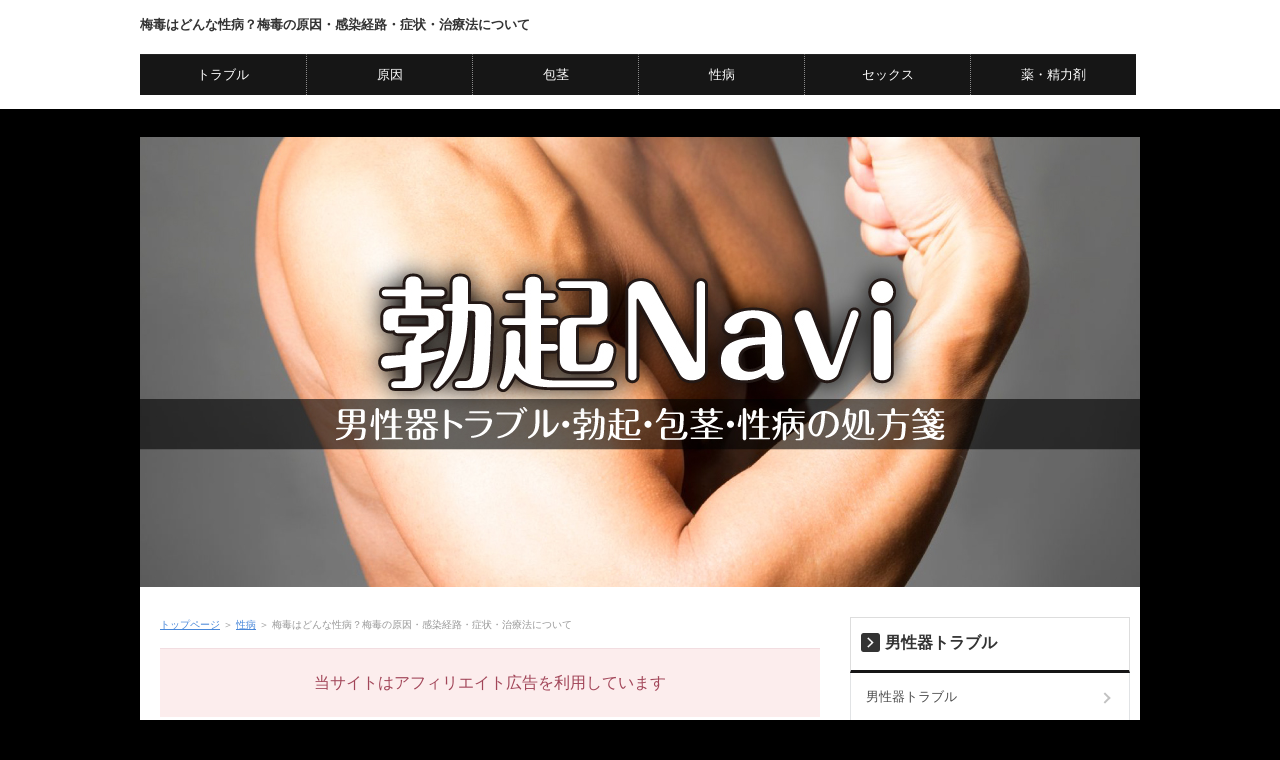

--- FILE ---
content_type: text/html
request_url: http://bokki-navi.net/en_std_baidoku_what.html
body_size: 5599
content:
<!DOCTYPE html>
<html lang="ja" dir="ltr">
<head>
<meta charset="Shift_JIS" />
<meta name="viewport" content="width=device-width, initial-scale=1" />
<meta http-equiv="X-UA-Compatible" content="IE=edge" />
<title>梅毒はどんな性病？梅毒の原因・感染経路・症状・治療法について</title>
<meta name="keywords" content="" />
<meta name="description" content="" />
<link rel="stylesheet" href="./styles.css" type="text/css" />
<link rel="stylesheet" href="./css/textstyles.css" type="text/css" />
<link rel="alternate" type="application/rss+xml" title="RSS" href="http://bokki-navi.net/rss.xml" />

<link rel="shortcut icon" href="./favicon.ico" type="image/vnd.microsoft.icon" />
</head>
<body>
<div id="wrapper">

<header>
<div id="top">
<div class="inner">
<h1><a href="./">梅毒はどんな性病？梅毒の原因・感染経路・症状・治療法について</a></h1>
<input type="checkbox" id="panel" value="" />
<label for="panel" id="topmenubtn">MENU</label>
<div id="topmenubox">

<nav id="topmenu"><ul>
<li><a href="./ct_penis-trouble.html">トラブル</a></li>
<li><a href="./ct_cause.html">原因</a></li>
<li><a href="./ct_phimosis.html">包茎</a></li>
<li><a href="./ct_std.html">性病</a></li>
<li><a href="./ct_sex.html">セックス</a></li>
<li><a href="./ct_medicine.html">薬・精力剤</a></li>

</ul></nav>
</div>
</div>
</div>
<div id="header">
<img src="./img/header.jpg" alt="梅毒はどんな性病？梅毒の原因・感染経路・症状・治療法について" />

</div>
</header>
<div id="column2">
<div id="contents">
<div id="layoutbox">
<div id="main">
<div id="siteNavi"><a href="./">トップページ</a> ＞ <a href="./ct_std.html">性病</a> ＞ 梅毒はどんな性病？梅毒の原因・感染経路・症状・治療法について</div>

<div><div class="alert noimage">
<p style="text-align:center;">当サイトはアフィリエイト広告を利用しています</p>
</div>
<a href="https://track.bannerbridge.net/click.php?APID=114258&affID=73134&siteID=204483" rel="nofollow"><img src="https://track.bannerbridge.net/adgserv.php?APID=114258&affID=73134&siteID=204483" height="90" width="728" border="0" alt="" title=""></a><br />
<br />
</div>
<article>

<h2><span>梅毒はどんな性病？梅毒の原因・感染経路・症状・治療法について</span></h2>

<div id="text1">

<p><img src="./img/en_std_baidoku_what.jpg" style="width:100%;" alt="梅毒はどんな性病？梅毒の原因・感染経路・症状・治療法について" /></p>

</div>

<div id="index_wrapper" class="fullwidth">
<div id="indexlist" class="idx_round">
<div id="index_inner">
<div class="title">《 目 次 》</div><input type="checkbox" id="index_panel" value="" /><label for="index_panel" id="index_button"><span><span>CLOSE</span></span></label>
<ul><li><a href="#i1">梅毒とは？</a>
<ul>
<li><a href="#i2">梅毒の原因</a></li>
<li><a href="#i3">梅毒の感染経路</a></li>
<li><a href="#i4">梅毒の潜伏期間</a></li>
</ul>
</li>
<li><a href="#i5">梅毒の症状</a>
<ul>
<li><a href="#i6">第1期（初期）</a></li>
<li><a href="#i7">第2期（中期）</a></li>
<li><a href="#i8">第3期（中期）</a></li>
<li><a href="#i9">第3期（末期）</a></li>
</ul>
</li>
<li><a href="#i10">梅毒の検査</a></li>
<li><a href="#i11">梅毒の治療法</a>
<ul>
<li><a href="#i12">梅毒の受診</a></li>
<li><a href="#i13">梅毒治療の注意点</a></li>
</ul>
</li>
<li><a href="#i14">2013年から日本で梅毒が急増中</a>
<ul>
<li><a href="#i15">外国人の風俗利用</a></li>
<li><a href="#i16">日本のフリーセックス化</a></li>
</ul>
</li>
</ul></div>
</div>
</div>
<div class="idx_space"><table class="dsc2item col3">
<tbody>
<tr>
<th colspan="3">サイトマップ</th>
</tr>
<tr>
<td style="text-align: center; font-weight: bold"><a href="./ct_penis-trouble.html">男性器トラブル</a></td>
<td style="text-align: center; font-weight: bold"><a href="./ct_cause.html">トラブルの原因</a></td>
<td style="text-align: center; font-weight: bold"><a href="./ct_phimosis.html">包茎</a></td>
</tr>
<tr>
<td style="text-align: center; font-weight: bold"><a href="./ct_std.html">性病</a></td>
<td style="text-align: center; font-weight: bold"><a href="./ct_sex.html">セックス</a></td>
<td style="text-align: center">オナニー</td>
</tr>
<tr>
<td style="text-align: center; font-weight: bold"><a href="./ct_medicine.html">薬・精力剤</a></td>
<td style="text-align: center">グッズ</td>
<td style="text-align: center">アバウト</td>
</tr>

</tbody>
</table>

<table class="tbl_ehsq" cellspacing="0">
<tbody>
<tr>
<td><p style="text-align:center;"><a href="https://track.bannerbridge.net/click.php?APID=174507&affID=73134&siteID=204483" rel="nofollow"><img src="https://track.bannerbridge.net/adgserv.php?APID=174507&affID=73134&siteID=204483" width="300" height="250" title="" alt="" border="0" /></a></p></td>
<td><p style="text-align:center;"><a href="https://track.bannerbridge.net/click.php?APID=191483&affID=73134&siteID=204483" rel="nofollow"><img src="https://track.bannerbridge.net/adgserv.php?APID=191483&affID=73134&siteID=204483" width="300" height="250" title="" alt="" border="0" /></a></p></td>
</tr>
</tbody>
</table>
<style type="text/css">table.tbl_ehsq{table-layout:fixed;border-collapse: collapse;}table.tbl_ehsq{width:100%;}table.tbl_ehsq td{padding:2px;background-color:#FFFFFF;}table.tbl_ehsq,table.tbl_ehsq td,table.tbl_ehsq th{border:solid 0px #C0C0C0;}</style></div>
<div id="text2">

<h3 id="i1"><span>梅毒とは？</span></h3>
<p>&nbsp;</p>
<h4 id="i2">梅毒の原因</h4>
<p>梅毒は一般的に「性行為」によって感染する性病。病原菌である「梅毒トレポネーマ」が粘膜に触れる事で感染します。</p>
<p>&nbsp;</p>
<div class="rnd1 rbox2">※梅毒は性行為だけでなく、妊娠中の女性が感染する事で、お腹の中にいる胎児に感染するケースもあります。</div>
<p>&nbsp;</p>
<h4 id="i3">梅毒の感染経路</h4>
<p>梅毒は感染者の「体液・血液・精液」などに含まれており、粘膜や皮膚に接触することで感染します。</p>
<p>&nbsp;</p>
<table class="dsc2item col3">
<tbody>
<tr>
<th colspan="3">接触する感染経路</th>
</tr>
<tr>
<td style="text-align: center">体液</td>
<td style="text-align: center">血液</td>
<td style="text-align: center">精液</td>
</tr>
</tbody>
</table>
<p>&nbsp;</p>
<p>性行為での感染は、性器だけでなく口や肛門などの接触が含まれます。</p>
<p>&nbsp;</p>
<table class="dsc2item col3">
<tbody>
<tr>
<th colspan="3">接触する感染経路</th>
</tr>
<tr>
<td style="text-align: center; vertical-align: middle">
<p>コンドームなし<br />性行為</p></td>
<td style="text-align: center; vertical-align: middle">フェラ</td>
<td style="text-align: center; vertical-align: middle">クンニ</td>
</tr>
</tbody>
</table>
<p>また、口内に虫歯や裂傷があるとキスなども感染経路になります。</p>
<p>&nbsp;</p>
<h4 id="i4">梅毒の潜伏期間</h4>
<p>梅毒の潜伏期間は「3週間～6週間」前後。その後体外に症状として現れる事が多い病気です。</p>
<p>&nbsp;</p>
<p>&nbsp;</p>
<h3 id="i5"><span>梅毒の症状</span></h3>
<p>&nbsp;</p>
<p>梅毒は治療をせずに放っておくと、どんどん進行し取り返しのつかない事態にも発展します。その症状は1期～4期に分かれていますので順を追って紹介します。</p>
<p>&nbsp;</p>
<h4 id="i6">第1期（初期）</h4>
<p>口・性器・肛門などに「デキモノ」が出現する。最も分かりやすいのが口にできる「デキモノ」。3ミリ～数センチ程度の「腫物」ができます。</p>
<p>&nbsp;</p>
<p>この「腫物」は一定期間経つと消えていきますが、梅毒トレポネーマが消えた訳ではなく、体内に潜伏します。</p>
<p>&nbsp;</p>
<div class="rnd1 rbox2">
<p>この状態で性行為をすると、相手にも梅毒を映してしまいます。</p>
</div>
<p>&nbsp;</p>
<h4 id="i7">第2期（中期）</h4>
<p>梅毒の治療をしないまま、3か月程度放置すると、今度は「手の平・足裏・体全身」に赤い発疹が現れます。この発疹は痛みや痒みを伴います。</p>
<p>&nbsp;</p>
<h4 id="i8">第3期（中期）</h4>
<p>梅毒トレポネーマは体内に残ったままで放置を続けると、発疹が体中に広まり、全身で炎症を引き起こします。</p>
<p>&nbsp;</p>
<h4 id="i9">第3期（末期）</h4>
<p>梅毒に感染をしてから数年経ってしまうと、体中の発疹に加え、筋肉・臓器の腫瘍が現れ、最後には脳や心臓に傷害を与える事があります。</p>
<p>&nbsp;</p>
<div class="rnd1 rbox2">
<p>第1期から第4期までの期間は「1ヵ月から10年」と長く、初期の段階で身体の異変を感じた場合、すぐ病院に行く事をオススメします。</p>
</div>
<p>&nbsp;</p>
<h3 id="i10"><span>梅毒の検査</span></h3>
<p>&nbsp;</p>
<p>梅毒は感染後「1か月（4週間）」以上経っていれば採決による血液検査で確認することが可能です。</p>
<p>&nbsp;</p>
<table class="dsc1item">
<tbody>
<tr>
<th>検査</th>
<td>1か月（4週間）以上で受診可能</td>
</tr>
<tr>
<th>検査内容</th>
<td>血液検査</td>
</tr>
</tbody>
</table>
<p>&nbsp;</p>
<p>仮に体に不調があり、思い当たる性行為があった場合には時期をみて受診するようにしましょう。</p>
<p>&nbsp;</p>
<p>最近は受診結果をインターネットで確認する事も出来るため、検査結果を知る為に態々来院する必要がない病院も増えています。</p>
<p>&nbsp;</p>
<p>当然、梅毒陽性だった場合は通院が必要となりますが、気になる人は早めの受診がオススメです。</p>
<p>&nbsp;</p>
<p>&nbsp;</p>
<h3 id="i11"><span>梅毒の治療法</span></h3>
<p>&nbsp;</p>
<p>梅毒の治療法は、ペニシリン系の抗生物質の投薬や筋肉注射で行います。</p>
<p>&nbsp;</p>
<table class="dsc1item">
<tbody>
<tr>
<th rowspan="2">梅毒の治療法</th>
<td>抗生物質の投薬</td>
</tr>
<tr>
<td>抗生物質の筋肉注射</td>
</tr>
</tbody>
</table>
<p>&nbsp;</p>
<h4 id="i12">梅毒の受診</h4>
<p>梅毒の疑いがある場合、泌尿器科・性感染症内科・皮膚科で受診してください。</p>
<p>&nbsp;</p>
<table class="dsc2item col3">
<tbody>
<tr>
<th colspan="3">梅毒の受診</th>
</tr>
<tr>
<td style="text-align: center">泌尿器科</td>
<td style="text-align: center">性感染症内科</td>
<td style="text-align: center">皮膚科</td>
</tr>
</tbody>
</table>
<p>&nbsp;</p>
<p>陰部以外の場所に発疹がある場合、別の皮膚病の可能性があるので「皮膚科」を受診する事をオススメしています。</p>
<p>&nbsp;</p>
<h4 id="i13">梅毒治療の注意点</h4>
<p>梅毒は一度かかると自然治癒しません。感染後しばらくすると「腫物」の症状は消えますが、内部に籠っただけで、感染状況は続いています。</p>
<p>&nbsp;</p>
<p>梅毒は症状が進行すると治療期間が長くなるので、なるべく早期発見・早期治療を心掛けてください。</p>
<p>&nbsp;</p>
<p>&nbsp;</p>
<h3 id="i14"><span>2013年から日本で梅毒が急増中</span></h3>
<p>&nbsp;</p>
<p>梅毒といえば名前は聞くことがあるけど自分には無縁の性病と思っている人もいる事でしょう。</p>
<p>&nbsp;</p>
<p>しかし日本では2013年頃から梅毒が流行しており、現在でも毎年のように新規感染者数が増えています。</p>
<p>&nbsp;</p>
<p>日本で梅毒が増えているのは複数の原因が考えられますが、これといって主原因が特定できない状況。下記では予想できる原因について紹介します。</p>
<p>&nbsp;</p>
<h4 id="i15">外国人の風俗利用</h4>
<p>まず日本で梅毒が流行している原因の1つが「外国人の風俗利用」が考えられます。2013年といえば、当時の安倍政権が日本を観光立国にしようと観光客の外国人を大々的に受け入れ始めた時期と符合します。</p>
<p>&nbsp;</p>
<p>特に中国人が日本に来て爆買いをするのはニュースにも取り上げられて記憶に新しいと思います。しかしこの中国人は裏では日本売春ツアーなどを画策しており、これにより梅毒が流行する原因になったと言われています。</p>
<p>&nbsp;</p>
<h4 id="i16">日本のフリーセックス化</h4>
<p>さらに外国人から広まった梅毒が、若い人を通じて一般人の感染にも繋がっています。</p>
<p>&nbsp;</p>
<p>特に最近は恋人以外とのフリーセックスを行う若者が多く、これも感染拡大の要因と見るのが正しい判断だと思われます。</p>

</div>
</article>
<h3><span>記事まとめ</span></h3>
<div id="space2"><img src="./img/img_matome01.jpg" style="width: 100%" alt="梅毒はどんな性病？梅毒の原因・感染経路・症状・治療法について" /><br />
<br />
この記事はいかがでしたでしょうか？<br />
<br />
男性器には色々なトラブルがあります。下記のリンクでは男性器の勃起トラブルに効く「薬・精力剤」、そして「オナホール・ラブドール・包茎リング」などを紹介しています。男性器トラブルに悩む人は参考にしてください。<br />
<br />
<br />
<div class="point">男性器トラブルに効く「薬・グッズ」</div>
<table class="dsc1item">
<tbody>
<tr>
<th>バイアグラ</th>
<td>バイアグラはED(勃起不全・勃起障害)の治療薬で、服用する事で強制的に勃起力を上げる薬です。</td>
</tr>
<tr>
<th>精力剤・サプリ</th>
<td>精力剤は滋養強壮に効果があり、根本的に勃起力を底上げする健康補助食品です。</td>
</tr>
</tbody>
</table>
<table class="dsc1item" cellspacing="1">
<tbody>
<tr>
<th>オナホール</th>
<td>オナホールの上位互換で「勃起不全・勃起障害・早漏・遅漏」を改善する事が可能です。</td>
</tr>
<tr>
<th>ラブドール</th>
<td>ラブドールはオナホールの上位互換で「勃起不全・勃起障害・早漏・遅漏」を改善する事が可能です。また腰振りオナニーでセックスの練習が出来るのが特徴です。</td>
</tr>
<tr>
<th>包茎リング</th>
<td>包茎リングは仮性包茎の余った皮を強制しセックスやオナニーをしやすくする効果があります。</td>
</tr>
</tbody>
</table>
</div>

</div>

<div id="menu">

<nav>
<div class="menuitem">
<h4><span>男性器トラブル</span></h4>
<div class="menubox menulist"><ul id="menu1">
<li><a href="./ct_penis-trouble.html">男性器トラブル</a></li>
<li class="l2"><a href="./en_trouble_pe_what.html">早漏（そうろう）とは？セックスしても早くイってしまう原因と解決方法</a></li>
<li class="l2"><a href="./en_trouble_de_what.html">遅漏（ちろう）とは？セックスしても中々射精できない原因と解決方法</a></li>
<li class="l2"><a href="./en_trouble_nakaore_what.html">中折れとは？セックス中に勃起状態を維持できない原因と解決方法</a></li>
</ul></div>
</div>
<div class="menuitem">
<h4><span>トラブルの原因</span></h4>
<div class="menubox menulist"><ul id="menu2">
<li><a href="./ct_cause.html">トラブルの原因</a></li>
<li class="l2"><a href="./en_cause_lifestyle.html">勃起力低下に繋がる6つの生活習慣！生活を見直しセックスを楽しもう</a></li>
</ul></div>
</div>
<div class="menuitem">
<h4><span>包茎</span></h4>
<div class="menubox menulist"><ul id="menu3">
<li><a href="./ct_phimosis.html">包茎</a></li>
<li class="l2"><a href="./en_phimosis_kasei_what.html">仮性包茎とは？仮性包茎の症状・セックス・問題点・治療方法について</a></li>
</ul></div>
</div>
<div class="menuitem">
<h4><span>性病</span></h4>
<div class="menubox menulist"><ul id="menu4">
<li><a href="./ct_std.html">性病</a></li>
<li class="l2"><a href="./en_std_baidoku_what.html">梅毒はどんな性病？梅毒の原因・感染経路・症状・治療法について</a></li>
</ul></div>
</div>
<div class="menuitem">
<h4><span>セックス</span></h4>
<div class="menubox menulist"><ul id="menu5">
<li><a href="./ct_sex.html">セックス</a></li>
<li class="l2"><a href="./en_condm_ed.html">コンドームで萎えてしまうコンドームED！その原因と解決方法とは？</a></li>
<li class="l2"><a href="./en_bokki_fuzoku.html">風俗で勃起しない・中折れするへ！風俗で失敗する原因と解決方法</a></li>
</ul></div>
</div>
<div class="menuitem">
<h4><span>お薬・精力剤</span></h4>
<div class="menubox menulist"><ul id="menu6">
<li><a href="./ct_medicine.html">薬・精力剤</a></li>
<li class="l2"><a href="./ct_viagra.html">バイアグラ</a></li>
<li class="l3"><a href="./en_viagra_what.html">バイアグラとはどんな薬なのか？使用方法・副作用・注意点など</a></li>
<li class="l3"><a href="./en_viagra_buy.html">バイアグラの購入！バイアグラの正しい購入方法と価格について</a></li>
<li class="l3"><a href="./en_viagra_osusume.html">バイアグラの使い方！ED以外でオススメしたいバイアグラの使い方</a></li>
<li class="l2"><a href="./ct_aphrodisiac.html">精力剤</a></li>
<li class="l3"><a href="./en_aphrodisiac_type.html">精力剤の種類！男の勃起力を上げる効果がある精力剤やサプリとは？</a></li>
</ul></div>
</div>
<div class="menuitem">
<h4><span>グッズ</span></h4>
<div class="menubox menulist"><ul id="menu7">
<li><a href="./ct_goods.html">グッズ</a></li>
<li class="l2"><a href="./en_goods_kito-kun.html">真性包茎・カントン包茎を治療する「キトー君」の使い方と効果とは？</a></li>
<li class="l2"><a href="./en_goods_onahole.html">ED(勃起不全)・早漏・遅漏改善に効果のあるオナホールの実力とは？</a></li>
</ul></div>
</div>

</nav>
</div>

</div>
<div id="pagetop"><a href="#">先頭へ戻る</a></div>
</div>
</div>
<footer id="footer">
<p id="footsub"><span><a href="./sitemap.html">サイトマップ</a></span></p>
<small>Copyright &copy; 2023 勃起Navi｜男性器トラブル・勃起・包茎・性病の処方箋All Rights Reserved.<!-- Global site tag (gtag.js) - Google Analytics -->
<script async src="https://www.googletagmanager.com/gtag/js?id=UA-45894569-14"></script>
<script>
  window.dataLayer = window.dataLayer || [];
  function gtag(){dataLayer.push(arguments);}
  gtag('js', new Date());

  gtag('config', 'UA-45894569-14');
</script></small>
</footer>

</div>
</body>
</html>

--- FILE ---
content_type: text/css
request_url: http://bokki-navi.net/styles.css
body_size: 12827
content:
@charset "shift_jis";
@import url("./css/tables.css");
@import url("./css/commonstyles.css");

/*
==================================================
基本スタイル
==================================================
*/
html {
  font-family: sans-serif;
  -ms-text-size-adjust: 100%;
  -webkit-text-size-adjust: 100%;
}
body {
  margin: 0;
}
article,
aside,
details,
figcaption,
figure,
footer,
header,
main,
menu,
nav,
section,
summary {
  display: block;
}
audio,
canvas,
progress,
video {
  display: inline-block;
}
audio:not([controls]) {
  display: none;
  height: 0;
}
progress {
  vertical-align: baseline;
}
template,
[hidden] {
  display: none;
}
a {
  background-color: transparent;
  -webkit-text-decoration-skip: objects;
}
a:active,
a:hover {
  outline-width: 0;
}
abbr[title] {
  border-bottom: none;
  text-decoration: underline;
  text-decoration: underline dotted;
}
b,
strong {
  font-weight: inherit;
}
b,
strong {
  font-weight: bolder;
}
dfn {
  font-style: italic;
}
h1 {
  font-size: 2em;
  margin: 0.67em 0;
}
mark {
  background-color: #ff0;
  color: #000;
}
small {
  font-size: 80%;
}
sub,
sup {
  font-size: 75%;
  line-height: 0;
  position: relative;
  vertical-align: baseline;
}
sub {
  bottom: -0.25em;
}
sup {
  top: -0.5em;
}
img {
  border-style: none;
}
png
:not(:root) {
  overflow: hidden;
}
code,
kbd,
pre,
samp {
  font-family: monospace, monospace;
  font-size: 1em;
}
figure {
  margin: 1em 40px;
}
hr {
  box-sizing: content-box;
  height: 0;
  overflow: visible;
}
button,
input,
select,
textarea {
  font: inherit;
  margin: 0;
}
optgroup {
  font-weight: bold;
}
button,
input {
  overflow: visible;
}
button,
select {
  text-transform: none;
}
button,
html [type="button"],
[type="reset"],
[type="submit"] {
  -webkit-appearance: button;
}
button::-moz-focus-inner,
[type="button"]::-moz-focus-inner,
[type="reset"]::-moz-focus-inner,
[type="submit"]::-moz-focus-inner {
  border-style: none;
  padding: 0;
}
button:-moz-focusring,
[type="button"]:-moz-focusring,
[type="reset"]:-moz-focusring,
[type="submit"]:-moz-focusring {
  outline: 1px dotted ButtonText;
}
fieldset {
  border: 1px solid #c0c0c0;
  margin: 0 2px;
  padding: 0.35em 0.625em 0.75em;
}
legend {
  box-sizing: border-box;
  color: inherit;
  display: table;
  max-width: 100%;
  padding: 0;
  white-space: normal;
}
textarea {
  overflow: auto;
}
[type="checkbox"],
[type="radio"] {
  box-sizing: border-box;
  padding: 0;
}
[type="number"]::-webkit-inner-spin-button,
[type="number"]::-webkit-outer-spin-button {
  height: auto;
}
[type="search"] {
  -webkit-appearance: textfield;
  outline-offset: -2px;
}
[type="search"]::-webkit-search-cancel-button,
[type="search"]::-webkit-search-decoration {
  -webkit-appearance: none;
}
::-webkit-input-placeholder {
  color: inherit;
  opacity: 0.54;
}
::-webkit-file-upload-button {
  -webkit-appearance: button;
  font: inherit;
}

/*
==================================================
基本スタイル
==================================================
*/
body {
  background-color: #f4f4f4;
  color: #333333;
  font-family: 'メイリオ', Helvetica, 'Hiragino Kaku Gothic Pro', sans-serif;
  font-size: 16px;
  line-height: 1.8;
  text-align: center;
  -webkit-text-size-adjust: 100%;
}
h1, h2, h3, h4, h5, h6, .title, dt {
  font-family: 'ヒラギノ角ゴ Pro W3','Hiragino Kaku Gothic Pro','メイリオ',Meiryo,Verdana,'ＭＳ Ｐゴシック',sans-serif;
  font-weight: 700;
}
h1, h2, h3{
clear:both;
}
h2,h3,h4,h5,h6{
	overflow:hidden;
}
.clear {
  clear: both;
  font-size: 1px;
  line-height: 0;
}
p {
  margin: 0;
}
img {
  height: auto;
  max-width: 100%;
  vertical-align: middle;
}
/* リスト
==================================================
*/
#main ul{
  list-style: outside none none;
  margin: 10px 0;
  padding: 0;
}
#main ul > li {
  line-height: 1.7;
  margin: 10px 0;
  padding: 0 0 0 1.4em;
  position: relative;
}
#main ul > li:before {
  background-color: #161616;
  -moz-border-radius: 2px;
  -webkit-border-radius: 2px;
  border-radius: 2px;
  content: '';
  height: 0.375em;
  position: absolute;
  top: 0.6em;
  left: 0.3em;
  width: 0.375em;
  font-weight:bold;
  text-align:center;
}
table ul li:before {
  top: 0.5em;
}
#main table ul,#main table ol{
  margin:10px 0;
}
#whatsnew ul li:before{
  display:none;
}
#main ol {
  counter-reset: number;
  list-style: outside none none;
  margin: 10px 0;
  padding: 0;
}
#main ol > li {
  line-height: 1.7;
  margin: 10px 0;
  padding: 0 0 0 1.8em;
  position: relative;
}
#main ol > li::before{
  -moz-box-sizing: border-box;
  -webkit-box-sizing: border-box;
  box-sizing: border-box;
  color: #161616;
  -moz-border-radius: 2px;
  -webkit-border-radius: 2px;
  border-radius: 2px;
  content: '';
  height: 0.375em;
  position: absolute;
  top: 0.6em;
  left: 0.1em;
  width: 1.5em;
  font-weight:bold;
  text-align:center;
  font-family: Arial;
}
table ul li:before {
  top: 0.5em;
}
#main table ul,#main table ol{
  margin:10px 0;
}
#whatsnew ul li:before{
  display:none;
}
#main ol > li::before {
  counter-increment: number;
  content: counter(number,decimal) ".";
  top: 0;
}

/* リンク
==================================================
*/
a {
  color: #4887d9;
}
a img{background: none;}
@media screen and (min-width: 1000px) {
  a:hover {
	color: #161616;
	text-decoration: none;
  }
  #main a:hover, #menu a:hover, #rmenu a:hover, #pagetop a:hover {
	left: 1px;
	position: relative;
	top: 1px;
  }
}
/*
==================================================
全体
==================================================
*/
/* レイアウト
==================================================
*/
#contents {
  background-color: #fff;
}
#siteNavi {
  color: rgba(51, 51, 51, 0.5);
  font-size: 10px;
  line-height: 1.6;
  margin: 0 0 10px;
  padding: 2px 15px;
}
@media screen and (min-width: 768px) {
  #contents {
	position: relative;
	z-index: 0;
  }
  #contents::after {
	clear: both;
	content: '';
	display: block;
  }
  #siteNavi {
	margin: 0 0 12px;
	padding: 0;
  }
}
@media screen and (min-width: 1000px) {
  #contents {
	margin: 0 auto;
	width: 1000px;
	z-index: 0;
  }
}
/* ページ上部へ戻る
==================================================
*/
#pagetop{
	clear:both;
	width:auto;
	padding:10px 0 0 0;
	margin:20px 0 0 0;
}
#pagetop a{
	display:block;
	width:100%;
	color:#FFF;
	background-color:#000;
	text-decoration:none;
	font-size:13px;
	padding:8px;
	height:40px;
	box-sizing:border-box;
}
#pagetop a::before{
	content:'↑';
	color:#FFF;
}
@media screen and (min-width: 768px) {
#pagetop a{
	width:160px;
	height:40px;
	margin:16px 10px 0 auto;
	border-radius:8px 8px 0 0;
}
#pagetop a:hover{
	left:0;
	top:0;
	position:relative;
}
}
/* 検索ボックス
==================================================
*/
#searchbox {
  background-color: #161616;
  border-top: 1px solid #232323;
  padding: 10px;
}
#searchbox form {
  position: relative;
}
#searchbox form::before {
  border: 2px solid #808080;
  -moz-border-radius: 11px;
  -webkit-border-radius: 11px;
  border-radius: 11px;
  -moz-box-sizing: border-box;
  -webkit-box-sizing: border-box;
  box-sizing: border-box;
  content: '';
  height: 11px;
  position: absolute;
  right: 16px;
  top: 12px;
  width: 11px;
}
#searchbox form::after {
  background-color: #808080;
  -moz-border-radius: 10px;
  -webkit-border-radius: 10px;
  border-radius: 10px;
  content: '';
  height: 6px;
  position: absolute;
  right: 15px;
  top: 20px;
  -moz-transform: rotate(-45deg);
  -ms-transform: rotate(-45deg);
  -webkit-transform: rotate(-45deg);
  transform: rotate(-45deg);
  width: 3px;
}
#searchbox input {
  -webkit-appearance: none;
}
#searchbox input[type="text"], #searchbox input[type="search"] {
  border: none;
  -moz-border-radius: 2px;
  -webkit-border-radius: 2px;
  border-radius: 2px;
  -moz-box-sizing: border-box;
  -webkit-box-sizing: border-box;
  box-sizing: border-box;
  cursor: auto;
  font-size: 12px;
  line-height: 18px;
  padding: 10px 40px 10px 10px;
  width: 100%;
}
#searchbox input[type="submit"] {
  background-color: transparent;
  border: medium none;
  cursor: pointer;
  height: 38px;
  overflow: hidden;
  padding: 0;
  position: absolute;
  right: 0;
  text-indent: 200%;
  top: 0;
  white-space: nowrap;
  width: 40px;
}
@media screen and (min-width: 768px) {
  #searchbox {
	background-color: transparent;
	border-top: none;
	float: right;
	margin-left: 10px;
	padding: 0;
	width: 240px;
  }
  #searchbox form::before {
	right: 11px;
	top: 10px;
  }
  #searchbox form::after {
	right: 10px;
	top: 18px;
  }
  #searchbox input[type="text"], #searchbox input[type="search"] {
	background-color: #f9f9f9;
	line-height: 18px;
	padding: 6px 30px 6px 10px;
  }
  #searchbox input[type="submit"] {
	height: 30px;
	width: 30px;
  }
}
@media screen and (min-width: 1000px) {
  #searchbox input[type="text"], #searchbox input[type="search"] {
	border: 1px solid transparent;
  }
  #searchbox input[type="text"]:focus, #searchbox input[type="search"]:focus {
	background-color: #fff;
	border: 1px solid #e1e3e5;
	outline: 0;
  }
}
/* 回り込み・回り込み解除
==================================================
*/
.txt-img img {
  margin: 0 8px 8px 8px;
}
.center {
  margin: 5px 0;
  text-align: center;
}
.float-l {
  float: left;
}
.float-r {
  float: right;
}
.float-l img,
.float-r img {
  margin-bottom: 20px;
}
.float-l img {
  margin-right: 20px;
}
.float-r img {
  margin-left: 20px;
}
.clear, .FloatEnd {
  clear: both;
  font-size: 1px;
  height: 0;
  line-height: 0;
}

/*
==================================================
トップ部分
==================================================
*/
/* トップ
==================================================
*/
#top {
  background-color: #fff;
  text-align: left;
  min-height: 32px;
  box-shadow: 0 3px 2px -2px rgba(0,0,0,.1);
  -webkit-box-shadow: 0 3px 2px -2px rgba(0,0,0,.1);
  margin-bottom: 0px;
}
.inner {
    display: block;
    min-height: 32px;
    width: 100%;
    z-index: 9999;
}
#top h1 {  font-size: 13px;
  line-height: 1.6;
  margin: 0;
  padding: 13px 48px 13px 10px;
}
#top h1 a {
  color: #333333;
  text-decoration: none;
}
@media screen and (min-width: 768px) {
  #top {
	height: auto;
}
  #top .inner {
	overflow: hidden;
	padding: 10px;
	position: static;
	width: auto;
	height: auto;
  }
  #top::after {
	clear: both;
	content: '';
	display: block;
  }
  #top h1 {
	display: inline-block;
	padding: 0;
  }
}
@media screen and (min-width: 1000px) {
  #top .inner {
	margin: 0 auto 28px;
	padding: 10px 0;
	width: 1000px;
  }
  #top h1 a:hover {
	color: #161616;
  }
}
/* ヘッダー
==================================================
*/
#header {
  background-color: #fff;
  height: auto;
  overflow: hidden;
  position: relative;
}
#header img {
  height: auto;
  margin-bottom: 10px;
  width: 100%;
}
#header #headertxt {
  margin-bottom: 14px;
  overflow: hidden;
  text-align: left;
}
#header #headertxt div:nth-child(2) {
  margin-top: 5px;
}
#header .title,
#header .desc {
  margin: 0;
  padding: 0 15px;
}
#header .title {
  font-size: 1em;
  font-weight: 700;
  line-height: 1.5;
  position: absolute;
  top: 20%;
  left: 0%;
  display: inline-block;
  width: 75%;
  letter-spacing:3px;
  overflow:hidden;
  text-overflow: ellipsis;
  max-height:4.5em;
}
#header .title a {
  color: #161616;
  text-decoration: none;
}
#header .desc {
  font-size: 0.875em;
  line-height: 1.5;
  max-height:4.5em;
  overflow:auto;
}
#header .title img,#header .desc img{
  width:auto;
}
@media screen and (min-width: 480px) {
	#header .title{
		font-size:1.25em;
	}
}
@media screen and (min-width: 768px) {
  #header {
	margin: 0 auto;
	width: 100%;
	z-index: 0;
  }
  #header img {
	margin-bottom: 0;
  }
  #header #headertxt {
	left: 0;
	margin: 0;
	overflow: hidden;
	position: absolute;
	right: 0;
	top: 50%;
	-webkit-transform: translateY(-50%);
	    -ms-transform: translateY(-50%);
	        transform: translateY(-50%);
  }
  #header #headertxt div:nth-child(2) {
	margin-top: 15px;
  }
  #header .title,
  #header .desc {
	left: 5%;
	margin: 0;
	padding: 0;
	position: relative;
	width: 90%;
	max-height:100%;
	overflow:visible;
  }
  #header .title {
	margin: auto;
	font-size: 28px;
	line-height: 1.3;
	width: 70%;
	max-height:100%;
  }
}
@media screen and (min-width: 1000px) {
  #header {
	height: auto;
	width: 1000px;
  }
  #header > img {
	width:100%;
	height:auto;
  }
  #header .title {
	font-size: 36px;
	width: 90%;
  }
  #header .title a {
	-moz-transition: text-shadow 0.1s ease 0s;
	-o-transition: text-shadow 0.1s ease 0s;
	-webkit-transition: text-shadow 0.1s ease;
	-webkit-transition-delay: 0s;
	transition: text-shadow 0.1s ease 0s;
  }
  #header .title a:hover {
	color: #161616;
  }
  #header .desc {
	font-size: 14px;
  }
}
/* トップメニュー
==================================================
*/
#topmenubtn {
  cursor: pointer;
  display: block;
  height: 38px;
  overflow: hidden;
  position: absolute;
  right: 5px;
  text-indent: 200%;
  top: 5px;
  white-space: nowrap;
  width: 38px;
}
#topmenubtn::before {
  border-bottom: 3px solid #161616;
  border-top: 3px solid #161616;
  content: '';
  height: 4px;
  left: 10px;
  position: absolute;
  top: 10px;
  width: 19px;
}
#topmenubtn::after {
  border-top: 3px solid #161616;
  content: '';
  height: 0;
  left: 10px;
  position: absolute;
  top: 24px;
  width: 19px;
}
/* メニュー表記ありの場合 */
#topmenubtn{
	text-indent:0;
	padding-top:30px;
	height:50px;
	top:0;
	font-size:10px;
	text-align:center;
	box-sizing:border-box;
}
#topmenubox {
  position: absolute;
  -moz-transition: opacity 0.1s ease 0s;
  -o-transition: opacity 0.1s ease 0s;
  -webkit-transition: opacity 0.1s ease;
  -webkit-transition-delay: 0s;
  transition: opacity 0.1s ease 0s;
  width: 100%;
}
input#panel[type="checkbox"] {
  display: none;
}
input#panel[type="checkbox"] ~ #topmenubox {
  opacity: 0;
  z-index: -1;
}
input#panel[type="checkbox"]:checked + #topmenubtn::before {
  border-bottom: none;
  border-top: 3px solid #161616;
  height: 0;
  top: 18px;
  -moz-transform: rotate(45deg);
  -ms-transform: rotate(45deg);
  -webkit-transform: rotate(45deg);
  transform: rotate(45deg);
}
input#panel[type="checkbox"]:checked + #topmenubtn::after {
  border-top: 3px solid #161616;
  top: 18px;
  -moz-transform: rotate(-45deg);
  -ms-transform: rotate(-45deg);
  -webkit-transform: rotate(-45deg);
  transform: rotate(-45deg);
}
input#panel[type="checkbox"]:checked ~ #topmenubox {
  opacity: 1;
  z-index: 50;
}
#topmenu ul {
  margin: 0;
  padding: 0;
}
#topmenu ul a {
  background-color: #161616;
  border-top: 1px solid #232323;
  color: #fff;
  display: block;
  font-size: 13px;
  line-height: 1.6;
  padding: 15px 35px 15px 15px;
  position: relative;
  text-align: left;
  text-decoration: none;
  margin:0;
}
#topmenu ul a::before {
  border-right: 2px solid #969696;
  border-top: 2px solid #969696;
  content: '';
  height: 6px;
  margin-top: -3px;
  position: absolute;
  right: 20px;
  top: 50%;
  -moz-transform: rotate(45deg);
  -ms-transform: rotate(45deg);
  -webkit-transform: rotate(45deg);
  transform: rotate(45deg);
  width: 6px;
}
@media screen and (min-width: 768px) {
  #topmenubtn {
	display: none;
  }
  #topmenubox {
	display: inline;
	opacity: 1 !important;
	position: static;
	width: auto;
  }
  #topmenu{
  	display:block;
    	margin-top:16px;
	margin-bottom:4px;
  }
  #topmeu ul{
	list-style:none;
  }
  #topmenu ul li{
        list-style:none;
	padding:0;
	margin:0;
	background-image:none;
	width:20%;
	width:16.6%;
	float:left;
	box-sizing:border-box;
  }
  #topmenu ul li a{
	padding:10px;
	width:100%;
	text-align:center;
	border-left:dotted 1px rgba(255,255,255,0.5);
	box-sizing:border-box;
  }
  #topmenu ul li:first-child a{
	border-left:none;
}
  #topmenu ul li a:hover{
	opacity:0.8;
	color:#FFF;
	text-decoration:none;
  }
  #topmenu ul a::before {
	display:none;
  }
}
@media screen and (min-width: 1000px) {
  #topmenu ul a:hover {
	color: #161616;
	text-decoration: underline;
  }
}
/*
==================================================
メインコンテンツ
==================================================
*/
/* 記事領域
==================================================
*/
#main {
  text-align: left;
}
#main .text, #text1, #text2, #text3, #text4, #text5, #text6, #text7, #text8, #text9, #text10, #space1, #space2 {
  overflow: visible;
  padding: 15px;
  margin-bottom:24px;
}
@media screen and (min-width: 768px) {
  #main {
	-moz-box-sizing: border-box;
	-webkit-box-sizing: border-box;
	box-sizing: border-box;
	float: right;
	padding: 30px 20px 0;
  }
  #main .text, #text1, #text2, #text3, #text4, #text5, #text6, #text7, #text8, #text9, #text10, #space1, #space2 {
	padding: 15px 10px;
  }
}
/* 見出し
==================================================
*/
#main h2,
#main h3 {
  background-color: #161616;
  border-bottom: 1px solid #fff;
  border-radius: 3px;
  -webkit-box-shadow: 1px 1px 3px #888;
          box-shadow: 1px 1px 3px rgba(0,0,0,.3);
  color: #fff;
  font-size: 18px;
  line-height: 1.5;
  margin: 0 0 10px 0;
  padding: 15px;
  position: relative;
  clear:both;
}
/* H3見出し - デザイン2 */
/*
#main h2,
#main h3{
  padding:3px;
}
#main h2 span,
#main h3 span{
  border-top:1px dashed #FFF;
  border-bottom:1px dashed #FFF;
  display:block;
  padding:8px 16px;
}
*/
#main .text h2, #main #text1 h2, #main #text2 h2, #main #text3 h2, #main #text4 h2, #main #text5 h2, #main #text6 h2, #main #text7 h2, #main #text8 h2, #main #text9 h2, #main #text10 h2, #main #space1 h2, #main #space2 h2,
#main .text h3, #main #text1 h3, #main #text2 h3, #main #text3 h3, #main #text4 h3, #main #text5 h3, #main #text6 h3, #main #text7 h3, #main #text8 h3, #main #text9 h3, #main #text10 h3, #main #space1 h3, #main #space2 h3 {
  margin: 15px -15px;
}
#main h2 a,#main h3 a{color:#FFF;}
#main h2 a:not([href]),#main h3 a:not([href]) {text-decoration:none;}
#main #sitemaps + h2,
#main #sitemaps + h3, #main #searchresult + h2,
#main #searchresult + h3 {
  border-top: none;
}
#main #sitemaps + h2 + #space2,
#main #sitemaps + h3 + #space2, #main #searchresult + h2 + #space2,
#main #searchresult + h3 + #space2 {
  border-bottom: 1px solid #e1e3e5;
}
#main h4 {
  background-color: #eee;
  color: #161616;
  font-size: 18px;
  line-height: 1.5;
  margin: 20px 0px 18px;
  overflow: visible;
  padding: 10px 18px;
  position: relative;
  border-radius: 8px;
  -webkit-border-radius: 8px;
  -moz-border-radius: 8px;
  clear:both;
}
#main h4::before {
  content: "";
  position: absolute;
  bottom: -10px;
  left: 30px;
  margin-left: -10px;
  width: 0;
  height: 0;
  border-top: 15px solid #eee;
  border-left: 10px solid transparent;
  border-right: 10px solid transparent;
}
#main h5 {
  background-image: url(img/h5.png);
  background-position: left 0.1em;
  background-repeat: no-repeat;
  background-size: 1.18em auto;
  font-size: 17px;
  line-height: 1.5;
  margin: 20px 0 10px;
  padding: 0 0 0 1.7em;
  overflow:hidden;
}
#main h6 {
  background-image: url(img/h6.png);
  background-position: left 0.28em;
  background-repeat: no-repeat;
  background-size: 1.1em auto;
  font-size: 16px;
  line-height: 1.5;
  margin: 10px auto;
  padding: 0 0 0 1.52941em;
  overflow:hidden;
}
#main blockquote {
  background-color: #eee;
  border: none;
  color: #1a1a1a;
  font-size: 16px;
  line-height: 1.8;
  margin: 25px 0;
  padding: 15px;
  //padding-left: 2.5375em;
  position: relative;
}
#main blockquote::before {
/*
  color: #161616;
  content: '\203b';
  font-size: 1.125em;
  font-weight: bold;
  line-height: 1;
  margin: 0 0.3375em 0 -1.3375em;
*/
}
@media screen and (min-width: 768px) {
  #main h2,
  #main h3 {
	font-size: 20px;
	line-height: 1.4;
	padding: 16px 24px;
	position: relative;
  }
  #main .text h3, #main #text1 h3, #main #text2 h3, #main #text3 h3, #main #text4 h3, #main #text5 h3, #main #text6 h3, #main #text7 h3, #main #text8 h3, #main #text9 h3, #main #text10 h3, #main #space1 h3, #main #space2 h3 {
	margin-left:-10px;
	margin-right:-10px;
  }
  #main #sitemaps + h2 + #space2,
  #main #sitemaps + h3 + #space2, #main #searchresult + h2 + #space2,
  #main #searchresult + h3 + #space2 {
	border-bottom: none;
  }
  #main h4 {
	font-size: 20px;
  }
  #main blockquote {
	padding: 20px;
	//padding-left: 2.85em;
  }
}
#main .txt-decbox1 .top_box h3,#main .txt-decbox2 .top_box h3{
	box-shadow:none;
}
/*
==================================================
画像付きボックス
==================================================
*/
.alert, .accept, .attention, .thint {
  background-image: none;
  border: none;
  font-size: 16px;
  line-height: 1.8;
  margin: 35px 0 15px;
  padding: 30px 15px;
  position: relative;
}
.alert::before, .accept::before, .attention::before, .thint::before {
  background-position: left top;
  background-repeat: no-repeat;
  background-size: 43px auto;
  top: -20px;
  content: '';
  height: 47px;
  left: -8px;
  position: absolute;
  width: 43px;
}
.alert.noimage, .accept.noimage, .attention.noimage, .thint.noimage {
  margin: 15px 0;
  text-indent: 0;
}
.alert.noimage::before, .accept.noimage::before, .attention.noimage::before, .thint.noimage::before {
  display: none;
}
@media screen and (min-width: 768px) {
  .alert, .accept, .attention, .thint {
	margin: 45px 0 20px;
	padding: 20px 30px;
  }
}
.attention {
  background-color: #fef8e0;
  border-top: 1px solid #f9ead6;
  color: #ca7f1d;
}
.attention::before {
  background-image: url(img/attention.png);
}
.accept {
  background-color: #effada;
  border-top: 1px solid #e4eddd;
  color: #346f15;
}
.accept::before {
  background-image: url(img/accept.png);
}
.alert {
  background-color: #fceded;
  border-top: 1px solid #f2dde1;
  color: #a24659;
}
.alert::before {
  background-image: url(img/alert.png);
}
.thint {
  background-color: #eff4fa;
  border-top: 1px solid #dee3eb;
  color: #436690;
}
.thint::before {
  background-image: url(img/thint.png);
}
.user1,
.user2 {
  background-color: #eeeeee;
  background-position: 10px 7px;
  background-repeat: no-repeat;
  background-size: 52px auto;
  border: none;
  font-size: 16px;
  line-height: 1.8;
  margin: 15px 0;
  min-height: 36px;
  overflow: hidden;
  position: relative;
  padding: 15px 25px 15px 95px;
  _height: auto;
  z-index: 0;
}
.user1::before,
.user2::before {
  border-bottom: 10px solid #fff;
  border-left: 15px solid transparent;
  border-right: 15px solid transparent;
  border-top: 10px solid transparent;
  -moz-box-shadow: 0 1px 0 #d6d6d6;
  -webkit-box-shadow: 0 1px 0 #d6d6d6;
  box-shadow: 0 1px 0 #d6d6d6;
  content: '';
  height: 0;
  left: 73px;
  position: absolute;
  top: 20px;
  -moz-transform: rotate(35deg);
  -ms-transform: rotate(35deg);
  -webkit-transform: rotate(35deg);
  transform: rotate(35deg);
  width: 0;
  z-index: -1;
}
.user1::after,
.user2::after {
  background-color: #fff;
  -moz-border-radius: 3px;
  -webkit-border-radius: 3px;
  border-radius: 3px;
  bottom: 10px;
  -moz-box-shadow: 0 1px 0 #d6d6d6;
  -webkit-box-shadow: 0 1px 0 #d6d6d6;
  box-shadow: 0 1px 0 #d6d6d6;
  content: '';
  left: 80px;
  position: absolute;
  right: 10px;
  top: 10px;
  z-index: -1;
}
.user1.noimage,
.user2.noimage {
  background-image: none;
  padding: 15px 25px 15px 35px;
}
.user1.noimage::before,
.user2.noimage::before {
  left: 13px;
}
.user1.noimage::after,
.user2.noimage::after {
  left: 20px;
}
.user1 {
  background-image: url(img/user1.png);
}
.user2 {
  background-image: url(img/user2.png);
}
@media screen and (min-width: 768px) {
  .user1,
  .user2 {
	background-position: 15px 12px;
	background-size: 65px auto;
	margin: 20px 0;
	min-height: 50px;
	padding: 20px 25px 20px 115px;
  }
  .user1::before,
  .user2::before {
	left: 88px;
  }
  .user1::after,
  .user2::after {
	left: 95px;
  }
  .user1.noimage,
  .user2.noimage {
	padding: 20px 25px 20px 40px;
  }
}

/*
==================================================
FAQ
==================================================
*/
.question1,
.answer1 {
  background-image: none;
  font-size: 16px;
  font-weight: normal;
  line-height: 2;
  padding: 13px 16px 13px 64px;
  position: relative;
}
.question1::before,
.answer1::before {
  font-size: 28px;
  left: 20px;
  position: absolute;
  text-align: center;
  top: 0;
  width: 1em;
}
.question1 {
  background-color: #f7f7fa;
  border: 1px solid #e6e6e6;
  border-bottom: none;
  -moz-border-radius: 5px 5px 0 0;
  -webkit-border-radius: 5px;
  border-radius: 5px 5px 0 0;
  margin: 15px 0 0;
}
.question1::before {
  color: #1c72a6;
  content: 'Q';
}
.answer1 {
  background-color: #fff;
  border: 1px solid #e6e6e6;
  border-top: none;
  -moz-border-radius: 0 0 5px 5px;
  -webkit-border-radius: 0;
  border-radius: 0 0 5px 5px;
  margin: 0 0 15px;
}
.answer1::before {
  color: #ae4453;
  content: 'A';
}
@media screen and (min-width: 768px) {
  .question1 {
	margin-top: 20px;
  }
  .answer1 {
	margin-bottom: 20px;
  }
}
.question2,
.answer2 {
  background-image: none;
  -moz-box-sizing: border-box;
  -webkit-box-sizing: border-box;
  box-sizing: border-box;
  font-size: 16px;
  font-weight: normal;
  line-height: 2;
  min-height: 46px;
  padding: 8px 0 0 58px;
  position: relative;
}
.question2::before,
.answer2::before {
  background: #f7f7fa none repeat scroll 0 0;
  -moz-border-radius: 50%;
  -webkit-border-radius: 50%;
  border-radius: 50%;
  font-size: 22px;
  height: 46px;
  left: 0;
  line-height: 46px;
  position: absolute;
  text-align: center;
  top: 0;
  width: 46px;
}
.question2 {
  margin: 20px 0 10px;
}
.question2::before {
  color: #1c72a6;
  content: 'Q';
}
.answer2 {
  border: none;
  margin-bottom: 25px;
}
.answer2::before {
  color: #ae4453;
  content: 'A';
}
@media screen and (min-width: 768px) {
  .question2 {
	margin: 30px 0 20px;
  }
  .answer2 {
	margin-bottom: 35px;
  }
}
/*
==================================================
サイドメニュー
==================================================
*/
/* メニュー
==================================================
*/
#menu,
#rmenu {
  background-color: #f9f9f9;
  overflow: hidden;
	padding: 30px 10px 0;
  text-align: left;
  box-sizing: border-box;
}
#menu h4,
#rmenu h4 {
  color: #333;
  background-color: #fff;
  border-top: 1px solid #ddd;
  border-right: 1px solid #ddd;
  border-bottom: 3px solid #161616;
  border-left: 1px solid #ddd;
  margin: 0;
  position: relative;
  margin: 0;
  padding: 11px 15px 11px 10px;
  position: relative;
  overflow: hidden;
}
#menu h4 span,
#rmenu h4 span {
  background-image: url(img/menu_h4.png);
  background-position: left 0.25em;
  background-repeat: no-repeat;
  background-size: 1.178em auto;
  -moz-box-sizing: border-box;
  -webkit-box-sizing: border-box;
  box-sizing: border-box;
  display: block;
  font-size: 16px;
  line-height: 1.75;
  min-height: 1.875em;
  padding: 0 0 0 24px;
}
#menu .title,
#rmenu .title {
  color: #333;
  background-color: #fff;
  border-top: 1px solid #ddd;
  border-right: 1px solid #ddd;
  border-bottom: 3px solid #161616;
  border-left: 1px solid #ddd;
  margin: 0;
  position: relative;
  margin: 0;
  padding: 11px 15px 11px 10px;
  position: relative;
  overflow: hidden;
}

#menu .title span,
#rmenu .title span {
  background-image: url(img/menu_h4.png);
  background-position: left 0.25em;
  background-repeat: no-repeat;
  background-size: 1.178em auto;
  -moz-box-sizing: border-box;
  -webkit-box-sizing: border-box;
  box-sizing: border-box;
  display: block;
  font-size: 16px;
  line-height: 1.75;
  min-height: 1.875em;
  padding: 0 0 0 24px;
}
#menu .menuitem,
#rmenu .menuitem{
margin:0 0 15px 0;
}
ul#submenu {
  border: 1px solid #ddd;
  margin: 0;
  padding: 10px 30px;
}
ul#submenu li, ul#submenu li a {
  margin: 0;
  padding: 0;
  line-height: 2;
}
#menu .menulist ul,
#rmenu .menulist ul {
  border-right: 1px solid #ddd;
  border-bottom: 1px solid #e1e3e5;
  border-left: 1px solid #ddd;
  list-style: outside none none;
  margin: 0;
  padding: 0;
}
#menu .menulist li,
#rmenu .menulist li {
  background-color: #fff;
  border-bottom: 1px solid #e1e3e5;
}
#menu .menulist li:last-child,
#rmenu .menulist li:last-child {
  border-bottom: none;
}
#menu .menulist li a,
#rmenu .menulist li a {
  color: #4d4d4d;
  display: block;
  font-size: 13px;
  line-height: 1.6;
  padding: 15px 35px 15px 15px;
  position: relative;
  text-decoration: none;
}
#menu .menulist li a::before,
#rmenu .menulist li a::before {
  border-right: 2px solid #c2c2c2;
  border-top: 2px solid #c2c2c2;
  content: '';
  height: 6px;
  margin-top: -3px;
  position: absolute;
  right: 20px;
  top: 50%;
  -moz-transform: rotate(45deg);
  -ms-transform: rotate(45deg);
  -webkit-transform: rotate(45deg);
  transform: rotate(45deg);
  width: 6px;
}
#menu .menulist li a span,
#rmenu .menulist li a span {
  background-color: #f9f9f9;
  border: 1px solid #e1e3e5;
  -moz-border-radius: 3px;
  -webkit-border-radius: 3px;
  border-radius: 3px;
  color: #999;
  display: inline-block;
  font-size: 12px;
  line-height: 1.6;
  margin: 0 5px;
  padding: 0 0.4em;
}
#menu .menulist .l2,
#rmenu .menulist .l2 {
  border-bottom: 1px dashed #e1e3e5;
}
#menu .menulist .l2 a,
#rmenu .menulist .l2 a {
  margin: 0 10px;
  padding: 14px 25px 14px 20px;
}
#menu .menulist .l2 a::before,
#rmenu .menulist .l2 a::before {
  right: 10px;
}
#menu .menulist .l3,
#rmenu .menulist .l3 {
  border-bottom: 1px dashed #e1e3e5;
  background-color:#F7F7F7;
}
#menu .menulist .l3 a,
#rmenu .menulist .l3 a {
  margin: 0 10px;
  padding: 10px 25px 10px 40px;
}
#menu .menulist .l3 a::before,
#rmenu .menulist .l3 a::before {
  right: 10px;
}
#menu .rankbox,
#rmenu .rankbox {
  border-bottom: 1px solid #e1e3e5;
  padding: 0 10px 10px;
}
@media screen and (min-width: 768px) {
  #menu,
  #rmenu {
	background-color: transparent;
	-moz-box-sizing: border-box;
	-webkit-box-sizing: border-box;
  }
  #menu h4,
  #menu .title,
  #rmenu h4,
  #rmenu .title {
	margin-bottom: -1px;
  }
  #menu .menubox,
  #rmenu .menubox {
	margin-bottom: 20px;
  }
}
@media screen and (min-width: 1000px) {
  #menu .menulist ul,
  #rmenu .menulist ul {
	border-right: none;
	border-left: none;
  }
  #menu .menulist li,
  #rmenu .menulist li {
	border-left: 1px solid #e1e3e5;
	border-right: 1px solid #e1e3e5;
  }
  #menu .menulist li a:hover,
  #rmenu .menulist li a:hover {
	color: #161616;
  }
  #menu .menulist li a:hover::before,
  #rmenu .menulist li a:hover::before {
	border-right: 2px solid #161616;
	border-top: 2px solid #161616;
  }
}
#submenu{margin-bottom:15px;}
/* バナー領域
==================================================
*/
.bannerbox {
  border-bottom: 1px solid #e1e3e5;
  position: relative;
}
.bannerbox ul {
  list-style: outside none none;
  margin: 0;
  padding: 10px 0 0;
}
.bannerbox li {
  margin-bottom: 10px;
  text-align: center;
}
.bannerbox li a img {
  vertical-align: bottom;
}
@media screen and (min-width: 768px) {
  .bannerbox ul {
	padding: 10px 10px 0;
  }
}
@media screen and (min-width: 1000px) {
  .bannerbox {
	border: none;
  }
  .bannerbox ul {
	list-style: outside none none;
	margin: 0;
	padding: 0;
  }
}
/* 最新記事・アーカイブ
==================================================
*/
ul#newEntry, ul#entryarchive {
  border-right: 1px solid #ddd;
  border-left: 1px solid #ddd;
  list-style: outside none none;
  margin: 0;
  padding: 0;
}
ul#newEntry li, ul#entryarchive li {
  background-color: #fff;
  border-bottom: 1px solid #e1e3e5;
  color: rgba(51, 51, 51, 0.7);
  font-size: 13px;
  line-height: 1.6;
  padding: 15px;
}
@media screen and (min-width: 1000px) {
  ul#newEntry, ul#entryarchive {
	background-color: #fff;
	border: 1px solid #e1e3e5;
	padding: 13px 15px;
  }
  ul#newEntry li, ul#entryarchive li {
	background-color: transparent;
	border: none;
	margin-bottom: 10px;
	padding: 0 0 0 1.23077em;
	position: relative;
  }
  ul#newEntry li:last-child, ul#entryarchive li:last-child {
	margin-bottom: 0;
  }
  ul#newEntry li::before, ul#entryarchive li::before {
	content: '・';
	left: 0;
	position: absolute;
  }
}
/*
==================================================
フッター
==================================================
*/
#footer {
  background-color: #fff;
}
#footer #footermenu,
#footer #footsub {
  padding: 0;
}
#footer #footermenu a,
#footer #footsub a {
  background-color: #f5f5f5;
  border-bottom: 1px solid #e1e3e5;
  color: gray;
  display: block;
  font-size: 13px;
  line-height: 1.6;
  padding: 15px 35px 15px 15px;
  position: relative;
  text-align: left;
  text-decoration: none;
  margin:0;
}
#footer #footermenu a::before,
#footer #footsub a::before {
  border-right: 2px solid #c2c2c2;
  border-top: 2px solid #c2c2c2;
  content: '';
  height: 6px;
  margin-top: -3px;
  position: absolute;
  right: 20px;
  top: 50%;
  -moz-transform: rotate(45deg);
  -ms-transform: rotate(45deg);
  -webkit-transform: rotate(45deg);
  transform: rotate(45deg);
  width: 6px;
}
#footer small {
  color: rgba(51, 51, 51, 0.5);
  display: block;
  font-size: 9px;
  line-height: 1.6;
  padding: 17px 10px;
}
@media screen and (min-width: 768px) {
  #footer {
	border-top: 1px solid #e1e3e5;
	margin: -1px auto 0;
	padding: 22px 0 0;
	position: relative;
  }
  #footer #footermenu,
  #footer #footsub {
	display: inline;
	letter-spacing: -.40em;
  }
  #footer #footermenu a,
  #footer #footsub a {
	background-color: transparent;
	border: none;
	display: inline-block;
	font-size: 12px;
	letter-spacing: normal;
	margin: 10px 15px;
	padding: 0;
  }
  #footer #footermenu a::before,
  #footer #footsub a::before {
	display: none;
  }
  #footer small {
	font-size: 12px;
	padding: 10px 10px 32px;
  }
}
@media screen and (min-width: 1000px) {
  #footer {
	padding: 32px 0 0;
	width: 1000px;
  }
  #footer #footermenu a:hover,
  #footer #footsub a:hover {
	color: #161616;
	text-decoration: underline;
  }
  #footer small {
	padding: 20px 10px 42px;
  }
}
/*
==================================================
トップページ
==================================================
*/
#whatsnew .title {
  background-color: #161616;
  padding: 6px 15px;
}
#whatsnew .title span {
  background-image: url(img/whatsnew_title.png);
  background-position: left 0.16667em;
  background-repeat: no-repeat;
  background-size: 1.72222em auto;
  -moz-box-sizing: border-box;
  -webkit-box-sizing: border-box;
  box-sizing: border-box;
  color: #FFF;
  display: block;
  font-size: 20px;
  font-weight: normal;
  line-height: 1.5;
  min-height: 1.66667em;
  padding: 0 0 0 2.33333em;
}
#whatsnew ul {
  list-style: outside none none;
  margin: 0;
  padding: 0;
  background-color: #fafafa;
}
#whatsnew ul li {
  border-bottom: 1px solid #ccc;
  font-size: 16px;
  line-height: 1.8;
  margin: 0;
  padding: 15px;
}
#whatsnew ul li span:nth-last-of-type(2) {
  color: #8b8b8b;
  display: block;
  letter-spacing: 0;
  margin-bottom: 5px;
}
@media screen and (min-width: 768px) {
  #whatsnew {
	margin-bottom: 20px;
  }
  #whatsnew .title {
  padding: 10px;
  }
  #whatsnew .title span {
	margin-left: 5px;
  }
  #whatsnew ul {
	border-collapse: collapse;
	display: table;
	overflow: visible;
	width: 100%;
  }
  #whatsnew ul li {
	display: table-row;
  }
  #whatsnew ul li span {
	display: table-cell;
	padding: 17px;
	vertical-align: top;
  }
  #whatsnew ul li span:nth-last-of-type(2) {
	display: table-cell;
	margin: 0;
	padding-right: 20px;
	white-space: nowrap;
	width: 1%;
  }
}
/*
==================================================
カテゴリーページ
==================================================
*/
#categorylist {
  background-color: #ebebeb;
  overflow: hidden;
}
#categorylist .catbox {
  background-color: #fafafa;
  border: 1px solid #ddd;
  margin-bottom: 10px;
  overflow: hidden;
  padding: 15px;
  position: relative;
}
#categorylist .catbox:first-of-type {
  margin-top: 10px;
}
#categorylist .title {
  border-bottom: 2px solid #ced2d6;
  margin-bottom: 10px;
  padding: 0 0 6px;
}
#categorylist .title a  {
  background-image: url(img/category_title.png);
  background-position: left 0.11111em;
  background-repeat: no-repeat;
  background-size: 2em auto;
  color: #161616;
  display: inline-block;
  font-size: 18px;
  line-height: 1.5;
  min-height: 1.72222em;
  padding: 0 0 0 2.22222em;
  text-decoration: none;
}
#categorylist .thumb {
  margin: 0 0 10px;
  text-align: center;
}
#categorylist .thumb img {
  vertical-align: bottom;
  display:block;
  margin:0 auto 10px auto;
}
#categorylist p {
  color: #595959;
  font-size: 13px;
  line-height: 2.375;
  overflow: hidden;
}
#categorylist .more {
  margin: 10px 0 0;
}
#categorylist .more a {
  background-color: #161616;
  -moz-border-radius: 2px;
  -webkit-border-radius: 2px;
  border-radius: 2px;
  -moz-box-sizing: border-box;
  -webkit-box-sizing: border-box;
  box-sizing: border-box;
  color: #fff;
  display: block;
  font-size: 14px;
  overflow: hidden;
  padding: 8px 10px 8px 0;
  text-align: center;
  text-decoration: none;
}
#categorylist .more a::before {
  content: '≫';
  letter-spacing: -2px;
  padding-right: 0.5em;
}
#main #pagelist {
  margin: 10px 0;
  padding: 5px 0;
  text-align: center;
}
#main #pagelist ul {
  letter-spacing: -.40em;
  list-style: outside none none;
  margin: 0;
  padding: 0;
}
#main #pagelist li {
  display: inline-block;
  letter-spacing: normal;
  margin: 0 5px 10px !important;
  padding: 0 !important;
}
#main #pagelist li::before {
  display: none;
}
#main #pagelist a {
  background-color: #161616;
  -moz-border-radius: 2px;
  -webkit-border-radius: 2px;
  border-radius: 2px;
  color: #fff;
  display: inline-block;
  padding: 4px 14px;
  text-align: center;
  text-decoration: none;
}
@media screen and (min-width: 768px) {
  #categorylist {
	background-color: transparent;
  }
  #categorylist .catbox {
	margin-bottom: 20px;
	padding: 20px 30px;
  }
  #categorylist .catbox:first-of-type {
	margin-top: 20px;
  }
  #categorylist .title {
	margin-bottom: 24px;
	padding: 1px 0 6px;
  }
  #categorylist .title a {
	background-position: left 0.2em;
	background-size: 1.8em auto;
	font-size: 20px;
	margin: 0 0 0 5px;
	min-height: 1.7em;
	padding: 0 0 0 2.3em;
  }
}
@media screen and (min-width: 1000px) {
  #categorylist .title a:hover {
	color: #161616;
	text-decoration: underline;
  }
  #categorylist .more a {
	border: 1px solid transparent;
	padding: 2px 10px 2px 0;
	-moz-transition: all 0.1s ease 0s;
	-o-transition: all 0.1s ease 0s;
	-webkit-transition: all 0.1s ease;
	-webkit-transition-delay: 0s;
	transition: all 0.1s ease 0s;
  }
  #categorylist .more a:hover {
	background-color: #342b2b;
	left: 0;
	top: 0;
  }

  #main #pagelist a {
	border: 1px solid transparent;
	-moz-transition: all 0.1s ease 0s;
	-o-transition: all 0.1s ease 0s;
	-webkit-transition: all 0.1s ease;
	-webkit-transition-delay: 0s;
	transition: all 0.1s ease 0s;
  }
  #main #pagelist a:hover {
	background-color: #342b2b;
	left: 0;
	top: 0;
  }
}
/*
==================================================
エントリーページ
==================================================
*/
#entrylist {
  background-color: #fff;
}
#entrylist h4 {
  background-color: transparent;
  border-top: 1px solid #e1e3e5;
  border-bottom: 1px solid #e1e3e5;
  margin: 0;
  padding: 15px 5px;
  border-radius: 0px;
  -webkit-border-radius: 0px;
  -moz-border-radius: 0px;
}
#entrylist h4:before {
  background: none;
  display: none;
}
#entrylist h4 span {
  background-image: url(img/entry_title.png);
  background-position: left 0.27778em;
  background-repeat: no-repeat;
  background-size: 1.83333em auto;
  -moz-box-sizing: border-box;
  -webkit-box-sizing: border-box;
  box-sizing: border-box;
  color: #1a1a1a;
  display: block;
  font-size: 16px;
  font-weight: normal;
  line-height: 1.5;
  min-height: 1.77778em;
  padding: 0.11111em 0 0 2.44444em;
}
#entrylist dl {
  margin: 0;
}
#entrylist dt {
  padding: 12px 15px;
  position: relative;
}
#entrylist dt:first-child {
    border-top: none;
}
#entrylist dt .entry_title a {
  display: block;
  font-size: 14px;
  line-height: 1.6;
}
#entrylist dl div {
  border-bottom: 1px solid #e1e3e5;
  overflow:hidden;
}
#entrylist dd {
  color: #595959;
  font-size: 12px;
  line-height: 1.6;
  margin: -10px 0 0;
  padding: 0 15px 12px;
}
#entrylist dd:after {
  content: "";
  clear: both;
  display:  block;
}
#entrylist dl div:last-child {
  border: none;
}
#relNavigate {
  margin: 15px 0;
  text-align: center;
}
#relNavigate a {
  -moz-border-radius: 2px;
  -webkit-border-radius: 2px;
  border-radius: 2px;
  -moz-box-sizing: border-box;
  -webkit-box-sizing: border-box;
  box-sizing: border-box;
  display: inline-block;
  font-size: 14px;
  padding: 5px 0;
  width: 42%;
}

@media screen and (min-width: 768px) {
  #entrylist {
	margin: 0 -20px;
	padding: 20px 25px;
  }
  #entrylist h4 span {
	margin-left: 5px;
  }
  #entrylist dt {
	padding: 16px 0;
  }
  #entrylist dd {
	font-size: 13px;
	margin: -14px 0 0;
	padding: 0 0 16px;
  }
  #relNavigate {
	margin: 20px 0;
  }
  #relNavigate a {
	background-color: transparent;
	-moz-border-radius: 0;
	-webkit-border-radius: 0;
	border-radius: 0;
	display: inline;
	font-size: 16px;
	margin: 0 30px;
	text-decoration: underline;
	width: auto;
  }
}
@media screen and (min-width: 1000px) {
  #relNavigate a:hover {
	text-decoration: none;
  }
}
/*
==================================================
サイトマップページ
==================================================
*/
#sitemaps {
  border-top: 1px solid #e1e3e5;
}
#sitemaps ul {
  list-style: outside none none;
  margin: 0;
  padding: 0;
}
#sitemaps ul li {
  padding:0;
  margin:0;
  background-color: #fff;
  border-bottom: 1px solid #e1e3e5;
}
#sitemaps li a {
  color: #4d4d4d;
  display: block;
  font-size: 13px;
  line-height: 1.6;
  padding: 15px 35px 15px 15px;
  position: relative;
  text-align: left;
  text-decoration: none;
  margin:0;
}
#sitemaps ul li:before{display:none;}
#sitemaps li a::before {
  border-right: 2px solid #c2c2c2;
  border-top: 2px solid #c2c2c2;
  content: '';
  height: 6px;
  margin-top: -3px;
  position: absolute;
  right: 20px;
  top: 50%;
  -moz-transform: rotate(45deg);
  -ms-transform: rotate(45deg);
  -webkit-transform: rotate(45deg);
  transform: rotate(45deg);
  width: 6px;
}
#sitemaps .l2 {
  margin-top: -1px;
}
#sitemaps .l2 a {
  border-top: 1px dashed #e1e3e5;
  margin: 0 10px;
  padding: 14px 25px 14px 15px;
}
#sitemaps .l2 a::before {
  right: 10px;
}
#sitemaps .l3 {
  margin-top: -1px;
}
#sitemaps .l3 a {
  border-top: 1px dashed #e1e3e5;
  margin: 0 10px 0 20px;
  padding: 14px 25px 14px 40px;
}
#sitemaps .l3 a::before {
  right: 10px;
}
#sitemaps br {
  display: none;
}
@media screen and (min-width: 768px) {
  #sitemaps {
	border-top: none;
  }
  #sitemaps ul {
	padding: 0 10px;
  }
  #sitemaps ul:first-of-type {
	padding-top: 20px;
  }
  #sitemaps ul:last-of-type {
	padding-bottom: 20px;
  }
  #sitemaps li,
  #sitemaps .l2,
  #sitemaps .l3 {
	background-color: transparent;
	border: none;
	margin: 0 0 8px;
  }
  #sitemaps li a,
  #sitemaps .l2 a,
  #sitemaps .l3 a {
	color: #4887d9;
	display: inline-block;
	font-size: 14px;
	line-height: 1.6;
	padding: 0 0 0 20px;
  }
  #sitemaps li a::before,
  #sitemaps .l2 a::before,
  #sitemaps .l3 a::before {
	display: none;
  }
  #sitemaps li a::after,
  #sitemaps .l2 a::after,
  #sitemaps .l3 a::after {
	border-right: 2px solid #c2c2c2;
	border-top: 2px solid #c2c2c2;
	content: '';
	height: 6px;
	left: 0;
	position: absolute;
	top: 5px;
	-moz-transform: rotate(45deg);
	-ms-transform: rotate(45deg);
	-webkit-transform: rotate(45deg);
	transform: rotate(45deg);
	width: 6px;
  }
  #sitemaps .l2 {
	margin-left: 20px;
  }
  #sitemaps .l2 a {
	border: none;
	margin: 0;
  }
  #sitemaps .l2 a::before {
	left: 0;
  }
  #sitemaps .l3 {
	margin-left: 50px;
  }
  #sitemaps .l3 a {
	border: none;
	margin: 0;
  }
  #sitemaps .l3 a::before {
	left: 0;
  }
}
@media screen and (min-width: 1000px) {
  #sitemaps li a:hover {
	color: #161616;
	text-decoration: underline;
  }
}
/*
==================================================
フリースペース
==================================================
*/
#space3, #space4, #space5, #space6 {
  background-color: #fff;
  border-right: 1px solid #ddd;
  border-bottom: 1px solid #ddd;
  border-left: 1px solid #ddd;
  overflow: hidden;
  padding: 15px;
}

@media screen and (min-width: 768px) {
  #space3, #space4, #space5, #space6 {
	padding: 10px;
  }
}
@media screen and (min-width: 1000px) {
  #space3, #space4, #space5, #space6 {
	border-top: 1px solid #ddd;
	border-right: 1px solid #e1e3e5;
	border-bottom: 1px solid #e1e3e5;
	border-left: 1px solid #e1e3e5;
  }
}
/*
==================================================
ブログモード
==================================================
*/
.blog {
  border-bottom: 1px solid #e1e3e5;
  overflow: hidden;
  padding: 15px;
}
.blog .thumb {
  float: left;
  margin-right: 15px;
}
.blog .thumb img {
  max-width: 100px;
}
.blog .title {
  font-size: 18px;
  line-height: 1.5;
  margin-bottom: 10px;
}
.blog .title a {
  color: #333333;
}
.blog .info {
  color: rgba(51, 51, 51, 0.5);
  font-size: 12px;
  line-height: 1.6;
  margin-bottom: 8px;
}
.blog .info a {
  color: rgba(51, 51, 51, 0.5);
}
.blog .body{
  clear:both;
  padding:10px 0;
}
.blog .more {
  text-align: right;
}
.blog .plist{padding:0 5px;}
.blog .plist a{margin:0 2px;}
.blog .plist::before{content:" | ";}
@media screen and (min-width: 768px) {
  .blog {
	padding: 20px 10px;
  }
  .blog:last-of-type {
	border: none;
  }
  .blog .thumb {
	margin: 0 25px 25px 0;
  }
  .blog .thumb img {
	max-width: 200px;
  }
  .blog .title {
	font-size: 20px;
	margin-bottom: 15px;
  }
  .blog .info {
	font-size: 14px;
	line-height: 1.6;
	margin-bottom: 15px;
  }
  .blog .body {
	overflow: hidden;
	clear: none;
  }
}
@media screen and (min-width: 1000px) {
  .blog .title a:hover {
	color: #161616;
  }
}
/*
==================================================
サイト内検索
==================================================
*/
#searchresult {
  border-bottom: 1px solid #e1e3e5;
  padding: 15px;
}
#searchresult dl {
  margin: -15px;
}
#searchresult dt {
  font-size: 17px;
  line-height: 1.5;
  padding: 20px 15px 0;
}
#searchresult dt a {
  background-image: url(img/category_title.png);
  background-position: left 0.11111em;
  background-repeat: no-repeat;
  background-size: 2em auto;
  line-height: 1.5;
  min-height: 1.72222em;
  padding: 0 0 0 2.22222em;
  font-weight: normal;
  display:block;
}
#searchresult dd {
  font-size:90%;
  line-height:1.6;
  border-bottom: 1px solid #e1e3e5;
  margin: 0;
  padding: 5px 15px 15px;
}
#searchresult dd:last-of-type {
  border-bottom: none;
}
#searchresult b {
  color: #161616;
}
@media screen and (min-width: 768px) {
  #searchresult {
	border-bottom: none;
	padding: 20px 10px;
  }
  #searchresult dl {
	margin: -20px -10px;
  }
  #searchresult dt {
	padding: 25px 10px 0;
  }
  #searchresult dd {
	padding: 5px 10px 20px;
  }
}
/*
==================================================
リンク集
==================================================
*/
#linklist {
  margin: 0;
}
#linklist dt {
  font-size: 17px;
  line-height: 1.5;
  padding: 20px 15px 0;
}
#linklist dd {
  border-bottom: 1px solid #e1e3e5;
  margin: 0;
  padding: 5px 15px 15px;
}
@media screen and (min-width: 768px) {
  #linklist dt {
	padding: 25px 10px 0;
  }
  #linklist dd {
	padding: 5px 10px 20px;
  }
  #linklist dd:last-of-type {
	border: none;
  }
}
/*
==================================================
ポイント
==================================================
*/
#main .point1, #main .point2, #main .point3, #main .point4, #main .point5, #main .point6, #main .point7, #main .point8, #main .point9, #main .point10 {
  border: none;
}
#main .point1, #main .point2, #main .point3, #main .point4, #main .point5, #main .point6, #main .point7, #main .point8, #main .point9, #main .point10 {
  background-position: left top;
  background-repeat: no-repeat;
  background-size: 1.55556em auto;
  -moz-box-sizing: border-box;
  -webkit-box-sizing: border-box;
  box-sizing: border-box;
  font-size: 18px;
  font-weight: bold;
  height: auto;
  line-height: 1.5;
  margin: 10px 0;
  min-height: 1.77778em;
  padding: 0.11111em 0 0 2.11111em;
}
@media screen and (min-width: 768px) {
  #main .point1, #main .point2, #main .point3, #main .point4, #main .point5, #main .point6, #main .point7, #main .point8, #main .point9, #main .point10 {
	background-size: 1.5em auto;
	font-size: 22px;
	line-height: 1.4;
	margin: 12px 0;
	min-height: 1.83333em;
	padding: 0.16667em 0 0 2.08333em;
  }
}
.point1 {
  background-image: url(img/point1.png);
}
.point2 {
  background-image: url(img/point2.png);
}
.point3 {
  background-image: url(img/point3.png);
}
.point4 {
  background-image: url(img/point4.png);
}
.point5 {
  background-image: url(img/point5.png);
}
.point6 {
  background-image: url(img/point6.png);
}
.point7 {
  background-image: url(img/point7.png);
}
.point8 {
  background-image: url(img/point8.png);
}
.point9 {
  background-image: url(img/point9.png);
}
.point10 {
  background-image: url(img/point10.png);
}
/*
==================================================
ランキング
==================================================
*/
/* メインコンテンツ用ランキング
==================================================
*/
.rank1, .rank2, .rank3, .rank4, .rank5, .rank6, .rank7, .rank8, .rank9, .rank10 {
  border: none;
  height: auto;
}
.rank {
  background-color: #f9f9f9;
  margin: 0 0 25px;
}
.rank .rank-inner {
  padding: 15px 15px 5px;
}
.rank .rank1, .rank .rank2, .rank .rank3, .rank .rank4, .rank .rank5, .rank .rank6, .rank .rank7, .rank .rank8, .rank .rank9, .rank .rank10 {
  background-color:#FFF;
  //background-color: #161616;
  background-position: 5px 5px;
  background-size: 2.08333em auto;
  -moz-box-sizing: border-box;
  -webkit-box-sizing: border-box;
  box-sizing: border-box;
  font-size: 22px;
  font-weight: bold;
  line-height: 1.4;
  margin: 0;
  min-height: 1.5em;
  padding: 0.75em 15px 0.5em 2.66667em;
}
.rank .float-l,
.rank .float-r {
  background-color: #f2f2f2;
  float: none;
  text-align: center;
}
.rank .float-l img,
.rank .float-r img {
  margin: 10px 0;
  max-width:100%;
}
.rank .float-l img:last-child,
.rank .float-r img:last-child {
  margin-bottom: 10px;
}
.rank .float-l p img:last-child,
.rank .float-r p img:last-child {
  margin-bottom: 0;
}
.rank .float-l p:last-of-type img,
.rank .float-r p:last-of-type img {
  margin-bottom: 10px;
}
.rank .feature {
  color: #161616;
  font-size: 20px;
  line-height: 1.4;
  margin-bottom: 6px;
}
.rank .rankbox .rnkbody {
  margin-bottom: 10px;
}
.rank .rank-table {
  margin: 10px 0;
  overflow: hidden;
}
.rank td,.rank th{
  padding:12px;
  font-size:15px;
}
.rank th{
  width:25%;
  background-color:#f7f7f7;
  text-align:center;
}
.rank .more{clear:both;}
.rank table,.rank .rank-table{clear:both;}
.rank table{
  box-shadow: 0 3px 2px -2px rgba(0,0,0,.1);
  -webkit-box-shadow: 0 3px 2px -2px rgba(0,0,0,.1);
}
.rank .rank-table .rank-price {
  display: inline-block;
  font-family: Arial;
  font-size: 26px;
  line-height: 1.2;
  vertical-align: baseline;
}
.rank .comment {
  background-color: #ffffff;
  border-bottom: 2px solid #dddddd;
  -moz-border-radius: 2px;
  -webkit-border-radius: 2px;
  border-radius: 2px;
  margin: 10px 0;
}
.rank .comment .comment-tit {
  background-color: #161616;
  -moz-border-radius: 2px 2px 0 0;
  -webkit-border-radius: 2px;
  border-radius: 2px 2px 0 0;
  padding: 10px 15px 8px;
}
.rank .comment .comment-tit span {
  background-image: url(img/comment-tit.png);
  background-position: left 0.09091em;
  background-repeat: no-repeat;
  background-size: 1.27273em auto;
  -moz-box-sizing: border-box;
  -webkit-box-sizing: border-box;
  box-sizing: border-box;
  color: #fff;
  display: block;
  font-size: 20px;
  line-height: 1.4;
  min-height: 1.22727em;
  padding: 0 0 0 2.04545em;
}
.rank .comment .comment-body {
  padding: 15px;
}
.rank .more {
  margin: 15px 0;
  position: relative;
  text-align: center;
}
.rank .more span {
  -moz-box-sizing: border-box;
  -webkit-box-sizing: border-box;
  box-sizing: border-box;
  display: block;
  margin-bottom: 10px;
  position: relative;
  z-index: 0;
}
.rank .more span:last-child {
  margin-bottom: 0;
}
.rank .more span.official a {
  background-color: #f18001;
}
.rank .more span.official a::before {
  background-color: #C16601;
}
.rank .more a {
  background-color: #237db9;
  background-image: url('[data-uri]');
  background-size: 100%;
  background-image: -webkit-gradient(linear, 50% 0%, 50% 100%, color-stop(0%, rgba(255, 255, 255, 0.1)), color-stop(100%, rgba(255, 255, 255, 0)));
  background-image: -moz-linear-gradient(top, rgba(255, 255, 255, 0.1), rgba(255, 255, 255, 0));
  background-image: -webkit-linear-gradient(top, rgba(255, 255, 255, 0.1), rgba(255, 255, 255, 0));
  background-image: linear-gradient(to bottom, rgba(255, 255, 255, 0.1), rgba(255, 255, 255, 0));
  -moz-border-radius: 3px;
  -webkit-border-radius: 3px;
  border-radius: 3px;
  color: #fff;
  display: block;
  font-size: 16px;
  padding: 10px 0 10px 25px;
  position: relative;
  text-decoration: none;
}
.rank .more a::before {
  background-color: #1C6494;
  -moz-border-radius: 3px;
  -webkit-border-radius: 3px;
  border-radius: 3px;
  content: '';
  height: 100%;
  left: 0;
  position: absolute;
  top: 2px;
  width: 100%;
  z-index: -1;
}
.rank .more a::after {
  background-image: url(img/button_more.png);
  background-position: left 0.125em;
  background-repeat: no-repeat;
  background-size: 1.8125em auto;
  content: '';
  height: 100%;
  left: 30px;
  position: absolute;
  top: 12px;
  width: 100%;
}
.rank1, .rank2, .rank3 {
  background-position: left top;
  background-repeat: no-repeat;
  background-size: 2.35em auto;
  -moz-box-sizing: border-box;
  -webkit-box-sizing: border-box;
  box-sizing: border-box;
  border: none;
  font-size: 20px;
  height: auto;
  line-height: 1.5;
  margin: 8px 0;
  min-height: 1.8em;
  padding: 0.6em 0 0.6em 2.6em;
}
.rank4, .rank5, .rank6, .rank7, .rank8, .rank9, .rank10 {
  background-position: left top;
  background-repeat: no-repeat;
  background-size: 2.35em auto;
  -moz-box-sizing: border-box;
  -webkit-box-sizing: border-box;
  box-sizing: border-box;
  border: none;
  font-size: 20px;
  height: auto;
  line-height: 1.5;
  margin: 8px 0;
  min-height: 1.8em;
  padding: 0.2em 0 0.4em 2.6em;
}
#menu .rank4, #rmenu .rank4, #menu .rank5, #rmenu .rank5, #menu .rank6, #rmenu .rank6, #menu .rank7, #rmenu .rank7, #menu .rank8, #rmenu .rank8, #menu .rank9, #rmenu .rank9, #menu .rank10, #rmenu .rank10{
  background-repeat: no-repeat;
  background-position: 2px;
  padding-left: 45px;
}
.rank1 {
  background-image: url(img/rank1.png);
}
.rank2 {
  background-image: url(img/rank2.png);
}
.rank3 {
  background-image: url(img/rank3.png);
}
.rank4 {
  background-image: url(img/rank4.png);
}
.rank5 {
  background-image: url(img/rank5.png);
}
.rank6 {
  background-image: url(img/rank6.png);
}
.rank7 {
  background-image: url(img/rank7.png);
}
.rank8 {
  background-image: url(img/rank8.png);
}
.rank9 {
  background-image: url(img/rank9.png);
}
.rank10 {
  background-image: url(img/rank10.png);
}
@media screen and (min-width: 768px) {
  .rank {
	margin: 0 0 36px;
  }
  .rank .float-l img,
  .rank .float-r img {
	margin: 16px 0;
  }
  .rank .float-l,
  .rank .float-r {
	margin-bottom: 10px;
  }
  .rank .comment .comment-tit {
	padding: 12px 20px 10px;
  }
  .rank .comment .comment-body {
	padding: 15px 20px;
  }
  .rank1, .rank2, .rank3, .rank4, .rank5, .rank6, .rank7, .rank8, .rank9, .rank10 {
	background-position: left top;
	background-size: 2.30769em auto;
	font-size: 20px;
	line-height: 1.4;
	margin: 12px 0 6px;
	min-height: 1.76923em;
	padding: 0.625em 0 0.375em 2.61538em;
  }
}
@media screen and (min-width: 1000px) {
  .rank .rank1 a, .rank .rank2 a, .rank .rank3 a, .rank .rank4 a, .rank .rank5 a, .rank .rank6 a, .rank .rank7 a, .rank .rank8 a, .rank .rank9 a, .rank .rank10 a {
	-moz-transition: text-shadow 0.1s ease 0s;
	-o-transition: text-shadow 0.1s ease 0s;
	-webkit-transition: text-shadow 0.1s ease;
	-webkit-transition-delay: 0s;
	transition: text-shadow 0.1s ease 0s;
  }
  .rank .rank1 a:hover, .rank .rank2 a:hover, .rank .rank3 a:hover, .rank .rank4 a:hover, .rank .rank5 a:hover, .rank .rank6 a:hover, .rank .rank7 a:hover, .rank .rank8 a:hover, .rank .rank9 a:hover, .rank .rank10 a:hover {
	text-decoration: underline;
	//text-shadow: 0 3px 5px black;
  }
  .rank .float-l,.rank .float-r{
	float:left;
	background-color:transparent;
	padding:0 20px 10px 20px;
	max-width:30%;
  }
  #main .rank .more{
	display:-webkit-box;
	display:-ms-flexbox;
	display:flex;
	-webkit-box-orient: horizontal;
	-webkit-box-direction: normal;
	    -ms-flex-direction: row;
	        flex-direction: row;
	-webkit-box-pack: center;
	    -ms-flex-pack: center;
	        justify-content: center;
  }
  .rank .more span{
	width:48%;
	margin-left:1%;
	margin-right:1%;
  }
  .rank .more span a {
	-moz-transition: all 0.1s ease 0s;
	-o-transition: all 0.1s ease 0s;
	-webkit-transition: all 0.1s ease;
	-webkit-transition-delay: 0s;
	transition: all 0.1s ease 0s;
  }
  .rank .more span a:hover {
	background-color: #6EB8F0;
	background-image: none;
	left: 0;
	top: 2px;
  }
  .rank .more span a:hover::before {
	display: none;
  }
  .rank .more span.official a:hover {
	background-color: #FFBE22;
  }
}
/* メニュー用ランキング
==================================================
*/
#menu .rank1, #rmenu .rank1, #menu .rank2, #rmenu .rank2, #menu .rank3, #rmenu .rank3, #menu .rank4, #rmenu .rank4, #menu .rank5, #rmenu .rank5,#menu .rank6, #rmenu .rank6, #menu .rank7, #rmenu .rank7, #menu .rank8, #rmenu .rank8, #menu .rank9, #rmenu .rank9, #menu .rank10, #rmenu .rank10 {
  background-position: left top;
  background-repeat: no-repeat;
  background-size: 36px auto;
  -moz-box-sizing: border-box;
  -webkit-box-sizing: border-box;
  box-sizing: border-box;
  border: none;
  font-size: 18px;
  height: auto;
  line-height: 1.5;
  margin: 10px auto;
  min-height: 40px;
  padding: 0.27778em 0 0 2.44444em;
}
#menu .rank1 {
  background-image: url(img/rank1.png);
}
#menu .rank2 {
  background-image: url(img/rank2.png);
}
#menu .rank3 {
  background-image: url(img/rank3.png);
}
#menu .rank4 {
  background-image: url(img/rank4.png);
}
#menu .rank5 {
  background-image: url(img/rank5.png);
}

/* メニュー用 画像スタイルサイズ調整 */
#menu .point1, #rmenu .point1, #menu .point2, #rmenu .point2, #menu .point3, #rmenu .point3, #menu .point4, #rmenu .point4, #menu .point5, #rmenu .point5, #menu .point6, #rmenu .point6, #menu .point7, #rmenu .point7, #menu .point8, #rmenu .point8, #menu .point9, #rmenu .point9, #menu .point10, #rmenu .point10, #menu .rank1, #rmenu .rank1, #menu .rank2, #rmenu .rank2, #menu .rank3, #rmenu .rank3, #menu .rank4, #rmenu .rank4, #menu .rank5, #rmenu .rank5, #menu .rank6, #rmenu .rank6, #menu .rank7, #rmenu .rank7, #menu .rank8, #rmenu .rank8, #menu .rank9, #rmenu .rank9, #menu .rank10, #rmenu .rank10{
border:none;
background-size:36px auto;
background-position:top left;
height:auto;
min-height:36px;
}
/*
==================================================
１カラムレイアウト
==================================================
*/
#column1 #menu,
#column1 #main {
  float: none;
  width: 100%;
  box-sizing:border-box;
}
@media screen and (min-width: 768px) {
  #column1 #main {
    padding-left:32px;
    padding-right:32px;
 }
  #column1 #menu {
	background-color: #f9f9f9;
	border-top: 1px solid #e1e3e5;
	margin-top: -1px;
	padding: 20px 20px 0;
  }
  #column1 #menu h4,
  #column1 #menu .title {
	margin-bottom: -1px;
  }
  #column1 #menu .menubox {
	margin-bottom: 20px;
  }
  #column1 #menu .menulist ul {
	background-color: #fff;
	border: 1px solid #e1e3e5;
	line-height: 0;
	padding: 13px 20px 3px;
  }
  #column1 #menu .menulist li {
	background-color: transparent;
	border: none;
	display: inline;
  }
  #column1 #menu .menulist li a {
	border: none;
	display: inline-block;
	margin: 0 20px 10px 0;
	padding: 0 0 0 16px;
	text-decoration: underline;
  }
  #column1 #menu .menulist li a::before {
	display: none;
  }
  #column1 #menu .menulist li a::after {
	border-right: 2px solid #c2c2c2;
	border-top: 2px solid #c2c2c2;
	content: '';
	height: 6px;
	left: 0;
	position: absolute;
	top: 6px;
	-moz-transform: rotate(45deg);
	-ms-transform: rotate(45deg);
	-webkit-transform: rotate(45deg);
	transform: rotate(45deg);
	width: 6px;
  }
  #column1 #menu .menulist li a span {
	text-decoration: none;
  }
  #column1 ul#newEntry,
  #column1 ul#entryarchive {
	background-color: #fff;
	border: 1px solid #e1e3e5;
	line-height: 0;
	padding: 13px 20px 3px;
  }
  #column1 ul#newEntry li,
  #column1 ul#entryarchive li {
	background-color: transparent;
	border: none;
	display: inline-block;
	margin: 0 20px 10px 0;
	padding: 0 0 0 1.23077em;
	position: relative;
  }
  #column1 ul#newEntry li::before,
  #column1 ul#entryarchive li::before {
	content: '・';
	left: 0;
	position: absolute;
  }
  #column1 #categorylist .thumb {
	float: left;
	margin-right: 25px;
	max-width: 200px;
  }
  #column1 #categorylist .body::after {
	clear: both;
	content: '';
	display: block;
  }
  #column1 #categorylist .more {
	margin: 10px 0;
	text-align: right;
  }
  #column1 #categorylist .more a {
	display: inline-block;
	padding: 3px 10px 3px 0;
	vertical-align: bottom;
	width: 154px;
  }
  #column1 .rank .rank1, #column1 .rank .rank2, #column1 .rank .rank3 {
	background-position: 10px 1px;
	background-size: 2.17647em auto;
	font-size: 22px;
	line-height: 1.5;
	min-height: 1.52941em;
	padding: 0.64706em 15px 0.47059em 2.88235em;
	}
  #column1 .rank .rank4, #column1 .rank .rank5, #column1 .rank .rank6, #column1 .rank .rank7, #column1 .rank .rank8, #column1 .rank .rank9, #column1 .rank .rank10 {
	background-position: 5px 6px;
	background-size: 2.17647em auto;
	font-size: 22px;
	line-height: 1.3;
	min-height: 1.52941em;
	padding: 0.64706em 15px 0.47059em 2.88235em;
  }
  #column1 .rank .rank-inner {
	padding: 25px 30px 10px;
  }
  #column1 .rank .rankbox .rnkbody {
	margin-bottom: 20px;
  }
  #column1 .rank .rank-table {
	margin-bottom: 20px;
	margin-top: 20px;
  }
  #column1 .rank .comment {
	margin: 20px 0;
  }
  #column1 .rank .more {
	margin: 25px 0;
	display:-webkit-box;
	display:-ms-flexbox;
	display:flex;
	-webkit-box-orient: horizontal;
	-webkit-box-direction: normal;
	    -ms-flex-direction: row;
	        flex-direction: row;
	-webkit-box-pack: center;
	    -ms-flex-pack: center;
	        justify-content: center;
  }
  #column1 .rank .more span{
	width:46%;
	margin-left:2%;
	margin-right:2%;
  }
}
@media screen and (min-width: 1000px) {
  #column1 #menu .menulist li a:hover {
	text-decoration: none;
  }
  #column1 ul#newEntry li a:hover,
  #column1 ul#entryarchive li a:hover {
	text-decoration: none;
  }
  #column1 #categorylist .more a {
	padding: 2px 10px 2px 0;
  }
  #column1 .rank .more::after {
	clear: both;
	content: '';
	display: block;
  }
  #column1 .rank .more span {
	margin-bottom: 0;
  }
}
/*
==================================================
２カラムレイアウト
==================================================
*/
@media screen and (min-width: 768px) {
  #column2 #main {
	width: 68%;
  }
  #column2 #menu {
	float: left;
	width: 32%;
  }
/*
  #column2 #menu::before {
	background-color: #f9f9f9;
	bottom: 0;
	content: '';
	left: 0;
	position: absolute;
	top: 0;
	width: 32%;
	z-index: -1;
  }
  #column2 #menu::after {
	background-color: #e1e3e5;
	bottom: 0;
	content: '';
	left: 32%;
	position: absolute;
	top: 0;
	width: 1px;
  }
*/
  #column2 #categorylist .thumb {
	float: left;
	margin-right: 25px;
	max-width: 200px;
  }
  #column2 #categorylist .body::after {
	clear: both;
	content: '';
	display: block;
  }
  #column2 #categorylist .more {
	margin: 10px 0;
	text-align: right;
  }
  #column2 #categorylist .more a {
	display: inline-block;
	padding: 3px 10px 3px 0;
	vertical-align: bottom;
	width: 154px;
  }
  #column2 .rank .rank1, #column2 .rank .rank2, #column2 .rank .rank3 {
	background-position: 10px 0;
	background-size: 2.17647em auto;
	font-size: 22px;
	line-height: 1.5;
	min-height: 1.52941em;
	padding: 0.64706em 15px 0.47059em 2.88235em;
  }
  #column2 .rank .rank4, #column2 .rank .rank5, #column2 .rank .rank6, #column2 .rank .rank7, #column2 .rank .rank8, #column2 .rank .rank9, #column2 .rank .rank10 {
	background-position: 5px;
	background-size: 2.17647em auto;
	font-size: 22px;
	line-height: 1.3;
	min-height: 1.52941em;
	padding: 0.64706em 15px 0.47059em 2.88235em;
  }
  #column2 .rank .rank-inner {
	padding: 25px 30px 10px;
  }
  #column2 .rank .rankbox .rnkbody {
	margin-bottom: 20px;
  }
  #column2 .rank .rank-table {
	margin-bottom: 20px;
	margin-top: 20px;
  }
  #column2 .rank .comment {
	margin: 20px 0;
  }
  #column2 .rank .more {
	margin: 25px 0;
  }
}
@media screen and (min-width: 1000px) {
  #column2 #main {
	width: 700px;
  }
  #column2 #menu {
	width: 300px;
  }
  #column2 #menu::before {
	width: 300px;
  }
  #column2 #menu::after {
	left: 299px;
  }
  #column2 #menu .menulist li {
	-moz-transition: background-color 0.1s ease 0s;
	-o-transition: background-color 0.1s ease 0s;
	-webkit-transition: background-color 0.1s ease;
	-webkit-transition-delay: 0s;
	transition: background-color 0.1s ease 0s;
  }
  #column2 #menu .menulist li:hover {
	background-color: #f9f9f9;
  }
  #column2 #menu .menulist li a:hover {
	left: 0;
	top: 0;
  }
  #column2 #categorylist .more a {
	padding: 2px 10px 2px 0;
  }
  #column2 .rank .more::after {
	clear: both;
	content: '';
	display: block;
  }
}
/*
==================================================
メニュー用ランキング調整スタイル
==================================================
*/
@media screen and (min-width: 768px) {
	#menu .rank,#rmenu .rank{
		padding:0;
		margin:0 0 16px;
	}
	#menu .rank .rank1, #menu .rank .rank2, #menu .rank .rank3,
	#rmenu .rank .rank1, #rmenu .rank .rank2, #rmenu .rank .rank3{
		background-size:36px auto;
		font-size:18px;
	}
	#menu .rank .rank4,#menu .rank .rank5,#menu .rank .rank6,#menu .rank .rank7,#menu .rank .rank8,#menu .rank .rank9,#menu .rank .rank10,
	#rmenu .rank .rank4,#rmenu .rank .rank5,#rmenu .rank .rank6,#rmenu .rank .rank7,#rmenu .rank .rank8,#rmenu .rank .rank9,#rmenu .rank .rank10{
		background-size:auto 36px;
		padding:14px 0 0 50px;
		font-size:18px;
		min-height:40px;
	}
	#menu .rank .float-l,
	#rmenu .rank .float-l{
		width:100%;
		text-align:center;
		float:none;
		padding:5px 0;
		max-width:100%;
	}
	#menu .rank td,
	#rmenu .rank td,
	#menu .rank th,
	#rmenu .rank th{
		padding:8px !important;
	}
	#menu .rank .float-l img,
	#rmenu .rank .float-l img{
		display:block;
		margin:auto;
	}
	#menu .rank .rank-inner,
	#rmenu .rank .rank-inner{
		padding:4px;
	}
	#menu .rank .more a,
	#rmenu .rank .more a{
		font-size:14px;
		padding:10px;
	}
	#menu .rank .comment .comment-tit,
	#rmenu .rank .comment .comment-tit{
		padding:5px 10px;
	}
	#menu .rank .rankbox .rnkbody,
	#rmenu .rank .rankbox .rnkbody{
		font-size:14px;
	}
	#menu .rank .comment .comment-body,
	#rmenu .rank .comment .comment-body{
		padding:10px;
		font-size:14px;
	}
	#menu .rank .comment .comment-tit span,
	#rmenu .rank .comment .comment-tit span{
		padding:0;
		background-image:none;
		font-size:18px;
	}
	#menu .rank .more span,
	#rmenu .rank .more span{
		width:100%;
		margin:8px 0;
		float:none;
	}
	#menu .rank .more a::after,
	#rmenu .rank .more a::after{
		left:8%;
	}
	#column3 #menu .rank .more a:after,
	#column3 #rmenu .rank .more a:after{
		display:none;
	}
}
/*
==================================================
レイアウト切り替え用スタイル
==================================================
*/

#headerbox {
  height: auto !important;
}

@media screen and (max-width: 999px) {
  #header {
	height: auto !important;
  }
}
@media screen and (max-width: 767px) {
  #top h1 {
	  padding: 13px 10px;
	  
	  padding: 13px 48px 13px 10px;
	  
	  
  }
  #topmenubtn {
	  display: none;
	  
	  display: block;
	  
	  
  }
  #main,
  #menu,
  #rmenu,
  #layoutbox {
	float: none !important;
  }
}
@media screen and (min-width: 768px) {
  #column2 #menu::before {
	  left: auto;
	  right: 0;
  }
  #column2 #menu::after {
	  left: auto;
	  right: 32%;
  }
  #column3 #menu::before {
	  left: auto;
	  right: 0;
  }
  #column3 #menu::after {
	  left: auto;
	  right: 30%;
  }
  #column3 #rmenu {
	  padding: 30px 0 0;
	  padding-left: 10px;
  }
}
@media screen and (min-width: 1000px) {
  #column2 #menu::after {
	  left: auto;
	  right: 319px;
  }
  #column3 #menu::after {
	  left: auto;
	  right: 219px;
  }
}
#contents #main .txt-decbox1,
#contents #main .txt-decbox2 {
  margin: 10px 0;
  overflow:hidden;
}
#contents #main .txt-decbox1 .top_box h3,
#contents #main .txt-decbox2 .top_box h3 {
  border: none !important;
}
#contents #main .txt-decbox1 .top h3 span,
#contents #main .txt-decbox2 .top h3 span {
  display: block;
}
#contents #main .txt-border h3,
#contents #main .txt-grayback h3,
#contents #main .txt-colorback h3,
#contents #main .txt-frame h3,
#contents #main .txt-colorframe h3,
#contents #main .txt-rndbox h3,
#contents #main .txt-decbox2 h3,
#contents #main .txt-decbox2 h3 {
	margin-left:0;
	margin-right:0;
}
@media screen and (min-width: 768px) {

  #contents #main .txt-frame .top {
	background-image: url("img/frame_t.gif"), url("img/frame_t.gif"), url("img/frame_t.gif");
	background-position: left top, 893px top, 1786px top;
  }
  #contents #main .txt-frame .bottom {
	background-image: url("img/frame_b.gif"), url("img/frame_b.gif"), url("img/frame_b.gif");
	background-position: left top, 893px top, 1786px top;
  }
  #contents #main .txt-colorframe .top {
	background-image: url("img/colorframe_t.gif"), url("img/colorframe_t.gif"), url("img/colorframe_t.gif");
	background-position: left top, 893px top, 1786px top;
  }
  #contents #main .txt-colorframe .bottom {
	background-image: url("img/colorframe_b.gif"), url("img/colorframe_b.gif"), url("img/colorframe_b.gif");
	background-position: left top, 893px top, 1786px top;
  }
  #contents #main .txt-rndbox .top {
	background-image: url("img/round_t.gif"), url("img/round_t.gif"), url("img/round_t.gif");
	background-position: left top, 885px top, 1770px top;
  }
  #contents #main .txt-rndbox .bottom {
	background-image: url("img/round_b.gif"), url("img/round_b.gif"), url("img/round_b.gif");
	background-position: left top, 885px top, 1770px top;
  }
  #contents #main .txt-decbox1 .top {
	background-image: url("img/decbox_t.gif"), url("img/decbox_t.gif"), url("img/decbox_t.gif");
	background-position: left top, 850px top, 1700px top;
  }
  #contents #main .txt-decbox1 .bottom {
	background-image: url("img/decbox_b.gif"), url("img/decbox_b.gif"), url("img/decbox_b.gif");
	background-position: left top, 850px top, 1700px top;
  }
  .txt-decbox2 {
	position: relative;
	z-index: 0;
  }
  .txt-decbox2::before, .txt-decbox2::after {
	background-image: url("img/decbox2_r.gif");
	background-position: left bottom;
	background-repeat: repeat-y;
	bottom: 0;
	content: '';
	position: absolute;
	top: 0;
	width: 880px;
	z-index: -2;
  }
  .txt-decbox2::before {
	right: 900px;
  }
  .txt-decbox2::after {
	right: 1780px;
  }
  .txt-decbox2 .body {
	z-index: 1;
  }
  .txt-decbox2 .top,
  .txt-decbox2 .bottom {
	position: relative;
  }
  .txt-decbox2 .top::before, .txt-decbox2 .top::after,
  .txt-decbox2 .bottom::before,
  .txt-decbox2 .bottom::after {
	background-repeat: no-repeat;
	content: '';
	height: 16px;
	position: absolute;
	z-index: -1;
  }
  .txt-decbox2 .top::before,
  .txt-decbox2 .bottom::before {
	right: 900px;
  }
  .txt-decbox2 .top::before, .txt-decbox2 .top::after {
	background-image: url("img/decbox2_tr.gif");
	background-position: left top;
	top: 0;
	width: 890px;
  }
  .txt-decbox2 .top::after {
	right: 1790px;
  }
  .txt-decbox2 .bottom::before, .txt-decbox2 .bottom::after {
	background-image: url("img/decbox2_br.gif");
	background-position: left bottom;
	bottom: 0;
	width: 730px;
  }
  .txt-decbox2 .bottom::after {
	right: 1630px;
  }
}
#main .txt-frame, #main .txt-colorframe,#main .txt-rndbox, #main .txt-decbox1, #main .txt-decbox2{
	padding: 0 !important;
}
body{

background-color: #000000;
}
//#header{ height: 450px; }
#headerbox {height:450px; }
#header h2 ,#header .title {
text-shadow:-1px -1px #FFF,1px -1px #FFF,-1px  1px #FFF,1px  1px #FFF,0 1px 5px rgba(0, 0, 0, 0.2);
}
#header h2 a, #header h2 a:visited,#header h2 a:hover,#header .title a,#header .title a:visited{}
#headertext ,#header .desc{

}
@media screen and (min-width: 768px) {

#main{ float: left; }
#column2 #menu,#column3 #menu{ float: right; }
#column3 #rmenu { float: left; }
#column3 #layoutbox { float: right; }
#column3 #main { float: left; }
}

body,footer,#footer,#footer > div{font-family: "メイリオ","Meiryo","ヒラギノ角ゴ Pro W3", "Hiragino Kaku Gothic Pro","ＭＳ Ｐゴシック", "MS P Gothic","Osaka", Verdana,Arial, Helvetica, sans-serif;font-weight:normal;}
h1,h2,h3,h4,h5,h6,.title,dt,h3 > span,h4 > span,h5 > span,h6 > span,.title > span,div[id$="menu"] h4,div[id$="menu"] .title,#indexlist .title{font-family: "メイリオ","Meiryo","ヒラギノ角ゴ Pro W3", "Hiragino Kaku Gothic Pro","ＭＳ Ｐゴシック", "MS P Gothic","Osaka", Verdana,Arial, Helvetica, sans-serif !important;font-weight:bold;}
#entrylist h4,#entrylist h4::before{font-family: "メイリオ","Meiryo","ヒラギノ角ゴ Pro W3", "Hiragino Kaku Gothic Pro","ＭＳ Ｐゴシック", "MS P Gothic","Osaka", Verdana,Arial, Helvetica, sans-serif;font-weight:normal;}
.rank1,.rank2,.rank3,.rank4,.rank5,.rank6,.rank7,.rank8,.rank9,.rank10,.point,.point1,.point2,.point3,.point4,.point5,.point6,.point7,.point8,.point9,.point10{font-family: "メイリオ","Meiryo","ヒラギノ角ゴ Pro W3", "Hiragino Kaku Gothic Pro","ＭＳ Ｐゴシック", "MS P Gothic","Osaka", Verdana,Arial, Helvetica, sans-serif !important;font-weight:bold;}
#text1,#text2,#text3,#text4,#text5,#text6,#text7,#text8,#text9,#text10,#space1,#space2{font-family: "メイリオ","Meiryo","ヒラギノ角ゴ Pro W3", "Hiragino Kaku Gothic Pro","ＭＳ Ｐゴシック", "MS P Gothic","Osaka", Verdana,Arial, Helvetica, sans-serif;font-weight:normal;}
